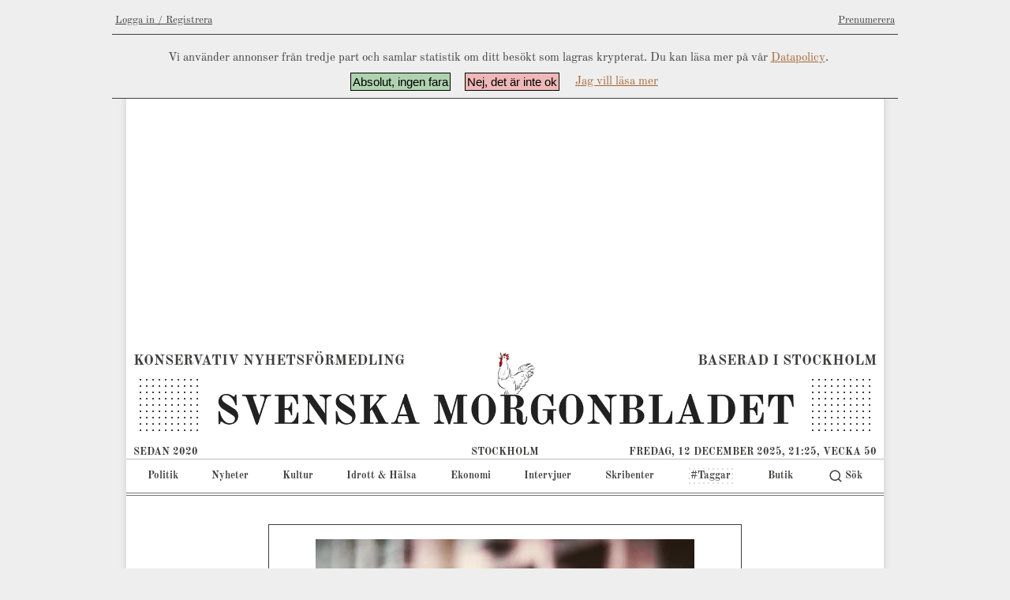

--- FILE ---
content_type: text/html; charset=UTF-8
request_url: https://svenskamorgonbladet.se/2022/10/17/max-winters-tankar-om-demokrati-efter-valet/
body_size: 11690
content:
<html lang="en">
<head>
	<meta charset="UTF-8">
	<meta http-equiv="X-UA-Compatible" content="IE=edge">
	<meta name="viewport" content="width=device-width, initial-scale=1.0">
	<!-- Metatags -->
			<title>Max Winters tankar om demokrati efter valet</title>
		<meta name="title" content="Max Winters tankar om demokrati efter valet">
		<meta name="description" content="”I Sverige säger man att vi har en demokrati men många hävdar snarare att det är en demokratur. När folket [&hellip;]">
		<link rel="canonical" href="https://svenskamorgonbladet.se/2022/10/17/max-winters-tankar-om-demokrati-efter-valet/">
		<meta property="og:type" content="website">
		<meta property="og:url" content="https://svenskamorgonbladet.se/2022/10/17/max-winters-tankar-om-demokrati-efter-valet/">
		<meta property="og:title" content="Max Winters tankar om demokrati efter valet">
		<meta property="og:site_name" content="Svenska Morgonbladet">
		<meta property="og:description" content="”I Sverige säger man att vi har en demokrati men många hävdar snarare att det är en demokratur. När folket [&hellip;]">
		<meta property="og:image" content="https://svenskamorgonbladet.se/wp-content/uploads/2022/03/Max-Winter2.jpg">
		<meta property="twitter:card" content="summary_large_image">
		<meta property="twitter:url" content="https://svenskamorgonbladet.se/2022/10/17/max-winters-tankar-om-demokrati-efter-valet/">
		<meta property="twitter:title" content="Max Winters tankar om demokrati efter valet">
		<meta property="twitter:description" content="”I Sverige säger man att vi har en demokrati men många hävdar snarare att det är en demokratur. När folket [&hellip;]">
		<meta property="twitter:image" content="https://svenskamorgonbladet.se/wp-content/uploads/2022/03/Max-Winter2.jpg">
				<!-- Wordpress Head -->
	<meta name='robots' content='max-image-preview:large' />
	<style>img:is([sizes="auto" i], [sizes^="auto," i]) { contain-intrinsic-size: 3000px 1500px }</style>
	<script type="text/javascript">
/* <![CDATA[ */
window._wpemojiSettings = {"baseUrl":"https:\/\/s.w.org\/images\/core\/emoji\/15.0.3\/72x72\/","ext":".png","svgUrl":"https:\/\/s.w.org\/images\/core\/emoji\/15.0.3\/svg\/","svgExt":".svg","source":{"concatemoji":"https:\/\/svenskamorgonbladet.se\/wp-includes\/js\/wp-emoji-release.min.js?ver=6.7.4"}};
/*! This file is auto-generated */
!function(i,n){var o,s,e;function c(e){try{var t={supportTests:e,timestamp:(new Date).valueOf()};sessionStorage.setItem(o,JSON.stringify(t))}catch(e){}}function p(e,t,n){e.clearRect(0,0,e.canvas.width,e.canvas.height),e.fillText(t,0,0);var t=new Uint32Array(e.getImageData(0,0,e.canvas.width,e.canvas.height).data),r=(e.clearRect(0,0,e.canvas.width,e.canvas.height),e.fillText(n,0,0),new Uint32Array(e.getImageData(0,0,e.canvas.width,e.canvas.height).data));return t.every(function(e,t){return e===r[t]})}function u(e,t,n){switch(t){case"flag":return n(e,"\ud83c\udff3\ufe0f\u200d\u26a7\ufe0f","\ud83c\udff3\ufe0f\u200b\u26a7\ufe0f")?!1:!n(e,"\ud83c\uddfa\ud83c\uddf3","\ud83c\uddfa\u200b\ud83c\uddf3")&&!n(e,"\ud83c\udff4\udb40\udc67\udb40\udc62\udb40\udc65\udb40\udc6e\udb40\udc67\udb40\udc7f","\ud83c\udff4\u200b\udb40\udc67\u200b\udb40\udc62\u200b\udb40\udc65\u200b\udb40\udc6e\u200b\udb40\udc67\u200b\udb40\udc7f");case"emoji":return!n(e,"\ud83d\udc26\u200d\u2b1b","\ud83d\udc26\u200b\u2b1b")}return!1}function f(e,t,n){var r="undefined"!=typeof WorkerGlobalScope&&self instanceof WorkerGlobalScope?new OffscreenCanvas(300,150):i.createElement("canvas"),a=r.getContext("2d",{willReadFrequently:!0}),o=(a.textBaseline="top",a.font="600 32px Arial",{});return e.forEach(function(e){o[e]=t(a,e,n)}),o}function t(e){var t=i.createElement("script");t.src=e,t.defer=!0,i.head.appendChild(t)}"undefined"!=typeof Promise&&(o="wpEmojiSettingsSupports",s=["flag","emoji"],n.supports={everything:!0,everythingExceptFlag:!0},e=new Promise(function(e){i.addEventListener("DOMContentLoaded",e,{once:!0})}),new Promise(function(t){var n=function(){try{var e=JSON.parse(sessionStorage.getItem(o));if("object"==typeof e&&"number"==typeof e.timestamp&&(new Date).valueOf()<e.timestamp+604800&&"object"==typeof e.supportTests)return e.supportTests}catch(e){}return null}();if(!n){if("undefined"!=typeof Worker&&"undefined"!=typeof OffscreenCanvas&&"undefined"!=typeof URL&&URL.createObjectURL&&"undefined"!=typeof Blob)try{var e="postMessage("+f.toString()+"("+[JSON.stringify(s),u.toString(),p.toString()].join(",")+"));",r=new Blob([e],{type:"text/javascript"}),a=new Worker(URL.createObjectURL(r),{name:"wpTestEmojiSupports"});return void(a.onmessage=function(e){c(n=e.data),a.terminate(),t(n)})}catch(e){}c(n=f(s,u,p))}t(n)}).then(function(e){for(var t in e)n.supports[t]=e[t],n.supports.everything=n.supports.everything&&n.supports[t],"flag"!==t&&(n.supports.everythingExceptFlag=n.supports.everythingExceptFlag&&n.supports[t]);n.supports.everythingExceptFlag=n.supports.everythingExceptFlag&&!n.supports.flag,n.DOMReady=!1,n.readyCallback=function(){n.DOMReady=!0}}).then(function(){return e}).then(function(){var e;n.supports.everything||(n.readyCallback(),(e=n.source||{}).concatemoji?t(e.concatemoji):e.wpemoji&&e.twemoji&&(t(e.twemoji),t(e.wpemoji)))}))}((window,document),window._wpemojiSettings);
/* ]]> */
</script>
<style id='wp-emoji-styles-inline-css' type='text/css'>

	img.wp-smiley, img.emoji {
		display: inline !important;
		border: none !important;
		box-shadow: none !important;
		height: 1em !important;
		width: 1em !important;
		margin: 0 0.07em !important;
		vertical-align: -0.1em !important;
		background: none !important;
		padding: 0 !important;
	}
</style>
<link rel='stylesheet' id='wp-block-library-css' href='https://svenskamorgonbladet.se/wp-includes/css/dist/block-library/style.min.css?ver=6.7.4' type='text/css' media='all' />
<style id='classic-theme-styles-inline-css' type='text/css'>
/*! This file is auto-generated */
.wp-block-button__link{color:#fff;background-color:#32373c;border-radius:9999px;box-shadow:none;text-decoration:none;padding:calc(.667em + 2px) calc(1.333em + 2px);font-size:1.125em}.wp-block-file__button{background:#32373c;color:#fff;text-decoration:none}
</style>
<style id='global-styles-inline-css' type='text/css'>
:root{--wp--preset--aspect-ratio--square: 1;--wp--preset--aspect-ratio--4-3: 4/3;--wp--preset--aspect-ratio--3-4: 3/4;--wp--preset--aspect-ratio--3-2: 3/2;--wp--preset--aspect-ratio--2-3: 2/3;--wp--preset--aspect-ratio--16-9: 16/9;--wp--preset--aspect-ratio--9-16: 9/16;--wp--preset--color--black: #000000;--wp--preset--color--cyan-bluish-gray: #abb8c3;--wp--preset--color--white: #ffffff;--wp--preset--color--pale-pink: #f78da7;--wp--preset--color--vivid-red: #cf2e2e;--wp--preset--color--luminous-vivid-orange: #ff6900;--wp--preset--color--luminous-vivid-amber: #fcb900;--wp--preset--color--light-green-cyan: #7bdcb5;--wp--preset--color--vivid-green-cyan: #00d084;--wp--preset--color--pale-cyan-blue: #8ed1fc;--wp--preset--color--vivid-cyan-blue: #0693e3;--wp--preset--color--vivid-purple: #9b51e0;--wp--preset--gradient--vivid-cyan-blue-to-vivid-purple: linear-gradient(135deg,rgba(6,147,227,1) 0%,rgb(155,81,224) 100%);--wp--preset--gradient--light-green-cyan-to-vivid-green-cyan: linear-gradient(135deg,rgb(122,220,180) 0%,rgb(0,208,130) 100%);--wp--preset--gradient--luminous-vivid-amber-to-luminous-vivid-orange: linear-gradient(135deg,rgba(252,185,0,1) 0%,rgba(255,105,0,1) 100%);--wp--preset--gradient--luminous-vivid-orange-to-vivid-red: linear-gradient(135deg,rgba(255,105,0,1) 0%,rgb(207,46,46) 100%);--wp--preset--gradient--very-light-gray-to-cyan-bluish-gray: linear-gradient(135deg,rgb(238,238,238) 0%,rgb(169,184,195) 100%);--wp--preset--gradient--cool-to-warm-spectrum: linear-gradient(135deg,rgb(74,234,220) 0%,rgb(151,120,209) 20%,rgb(207,42,186) 40%,rgb(238,44,130) 60%,rgb(251,105,98) 80%,rgb(254,248,76) 100%);--wp--preset--gradient--blush-light-purple: linear-gradient(135deg,rgb(255,206,236) 0%,rgb(152,150,240) 100%);--wp--preset--gradient--blush-bordeaux: linear-gradient(135deg,rgb(254,205,165) 0%,rgb(254,45,45) 50%,rgb(107,0,62) 100%);--wp--preset--gradient--luminous-dusk: linear-gradient(135deg,rgb(255,203,112) 0%,rgb(199,81,192) 50%,rgb(65,88,208) 100%);--wp--preset--gradient--pale-ocean: linear-gradient(135deg,rgb(255,245,203) 0%,rgb(182,227,212) 50%,rgb(51,167,181) 100%);--wp--preset--gradient--electric-grass: linear-gradient(135deg,rgb(202,248,128) 0%,rgb(113,206,126) 100%);--wp--preset--gradient--midnight: linear-gradient(135deg,rgb(2,3,129) 0%,rgb(40,116,252) 100%);--wp--preset--font-size--small: 13px;--wp--preset--font-size--medium: 20px;--wp--preset--font-size--large: 36px;--wp--preset--font-size--x-large: 42px;--wp--preset--font-family--inter: "Inter", sans-serif;--wp--preset--font-family--cardo: Cardo;--wp--preset--spacing--20: 0.44rem;--wp--preset--spacing--30: 0.67rem;--wp--preset--spacing--40: 1rem;--wp--preset--spacing--50: 1.5rem;--wp--preset--spacing--60: 2.25rem;--wp--preset--spacing--70: 3.38rem;--wp--preset--spacing--80: 5.06rem;--wp--preset--shadow--natural: 6px 6px 9px rgba(0, 0, 0, 0.2);--wp--preset--shadow--deep: 12px 12px 50px rgba(0, 0, 0, 0.4);--wp--preset--shadow--sharp: 6px 6px 0px rgba(0, 0, 0, 0.2);--wp--preset--shadow--outlined: 6px 6px 0px -3px rgba(255, 255, 255, 1), 6px 6px rgba(0, 0, 0, 1);--wp--preset--shadow--crisp: 6px 6px 0px rgba(0, 0, 0, 1);}:where(.is-layout-flex){gap: 0.5em;}:where(.is-layout-grid){gap: 0.5em;}body .is-layout-flex{display: flex;}.is-layout-flex{flex-wrap: wrap;align-items: center;}.is-layout-flex > :is(*, div){margin: 0;}body .is-layout-grid{display: grid;}.is-layout-grid > :is(*, div){margin: 0;}:where(.wp-block-columns.is-layout-flex){gap: 2em;}:where(.wp-block-columns.is-layout-grid){gap: 2em;}:where(.wp-block-post-template.is-layout-flex){gap: 1.25em;}:where(.wp-block-post-template.is-layout-grid){gap: 1.25em;}.has-black-color{color: var(--wp--preset--color--black) !important;}.has-cyan-bluish-gray-color{color: var(--wp--preset--color--cyan-bluish-gray) !important;}.has-white-color{color: var(--wp--preset--color--white) !important;}.has-pale-pink-color{color: var(--wp--preset--color--pale-pink) !important;}.has-vivid-red-color{color: var(--wp--preset--color--vivid-red) !important;}.has-luminous-vivid-orange-color{color: var(--wp--preset--color--luminous-vivid-orange) !important;}.has-luminous-vivid-amber-color{color: var(--wp--preset--color--luminous-vivid-amber) !important;}.has-light-green-cyan-color{color: var(--wp--preset--color--light-green-cyan) !important;}.has-vivid-green-cyan-color{color: var(--wp--preset--color--vivid-green-cyan) !important;}.has-pale-cyan-blue-color{color: var(--wp--preset--color--pale-cyan-blue) !important;}.has-vivid-cyan-blue-color{color: var(--wp--preset--color--vivid-cyan-blue) !important;}.has-vivid-purple-color{color: var(--wp--preset--color--vivid-purple) !important;}.has-black-background-color{background-color: var(--wp--preset--color--black) !important;}.has-cyan-bluish-gray-background-color{background-color: var(--wp--preset--color--cyan-bluish-gray) !important;}.has-white-background-color{background-color: var(--wp--preset--color--white) !important;}.has-pale-pink-background-color{background-color: var(--wp--preset--color--pale-pink) !important;}.has-vivid-red-background-color{background-color: var(--wp--preset--color--vivid-red) !important;}.has-luminous-vivid-orange-background-color{background-color: var(--wp--preset--color--luminous-vivid-orange) !important;}.has-luminous-vivid-amber-background-color{background-color: var(--wp--preset--color--luminous-vivid-amber) !important;}.has-light-green-cyan-background-color{background-color: var(--wp--preset--color--light-green-cyan) !important;}.has-vivid-green-cyan-background-color{background-color: var(--wp--preset--color--vivid-green-cyan) !important;}.has-pale-cyan-blue-background-color{background-color: var(--wp--preset--color--pale-cyan-blue) !important;}.has-vivid-cyan-blue-background-color{background-color: var(--wp--preset--color--vivid-cyan-blue) !important;}.has-vivid-purple-background-color{background-color: var(--wp--preset--color--vivid-purple) !important;}.has-black-border-color{border-color: var(--wp--preset--color--black) !important;}.has-cyan-bluish-gray-border-color{border-color: var(--wp--preset--color--cyan-bluish-gray) !important;}.has-white-border-color{border-color: var(--wp--preset--color--white) !important;}.has-pale-pink-border-color{border-color: var(--wp--preset--color--pale-pink) !important;}.has-vivid-red-border-color{border-color: var(--wp--preset--color--vivid-red) !important;}.has-luminous-vivid-orange-border-color{border-color: var(--wp--preset--color--luminous-vivid-orange) !important;}.has-luminous-vivid-amber-border-color{border-color: var(--wp--preset--color--luminous-vivid-amber) !important;}.has-light-green-cyan-border-color{border-color: var(--wp--preset--color--light-green-cyan) !important;}.has-vivid-green-cyan-border-color{border-color: var(--wp--preset--color--vivid-green-cyan) !important;}.has-pale-cyan-blue-border-color{border-color: var(--wp--preset--color--pale-cyan-blue) !important;}.has-vivid-cyan-blue-border-color{border-color: var(--wp--preset--color--vivid-cyan-blue) !important;}.has-vivid-purple-border-color{border-color: var(--wp--preset--color--vivid-purple) !important;}.has-vivid-cyan-blue-to-vivid-purple-gradient-background{background: var(--wp--preset--gradient--vivid-cyan-blue-to-vivid-purple) !important;}.has-light-green-cyan-to-vivid-green-cyan-gradient-background{background: var(--wp--preset--gradient--light-green-cyan-to-vivid-green-cyan) !important;}.has-luminous-vivid-amber-to-luminous-vivid-orange-gradient-background{background: var(--wp--preset--gradient--luminous-vivid-amber-to-luminous-vivid-orange) !important;}.has-luminous-vivid-orange-to-vivid-red-gradient-background{background: var(--wp--preset--gradient--luminous-vivid-orange-to-vivid-red) !important;}.has-very-light-gray-to-cyan-bluish-gray-gradient-background{background: var(--wp--preset--gradient--very-light-gray-to-cyan-bluish-gray) !important;}.has-cool-to-warm-spectrum-gradient-background{background: var(--wp--preset--gradient--cool-to-warm-spectrum) !important;}.has-blush-light-purple-gradient-background{background: var(--wp--preset--gradient--blush-light-purple) !important;}.has-blush-bordeaux-gradient-background{background: var(--wp--preset--gradient--blush-bordeaux) !important;}.has-luminous-dusk-gradient-background{background: var(--wp--preset--gradient--luminous-dusk) !important;}.has-pale-ocean-gradient-background{background: var(--wp--preset--gradient--pale-ocean) !important;}.has-electric-grass-gradient-background{background: var(--wp--preset--gradient--electric-grass) !important;}.has-midnight-gradient-background{background: var(--wp--preset--gradient--midnight) !important;}.has-small-font-size{font-size: var(--wp--preset--font-size--small) !important;}.has-medium-font-size{font-size: var(--wp--preset--font-size--medium) !important;}.has-large-font-size{font-size: var(--wp--preset--font-size--large) !important;}.has-x-large-font-size{font-size: var(--wp--preset--font-size--x-large) !important;}
:where(.wp-block-post-template.is-layout-flex){gap: 1.25em;}:where(.wp-block-post-template.is-layout-grid){gap: 1.25em;}
:where(.wp-block-columns.is-layout-flex){gap: 2em;}:where(.wp-block-columns.is-layout-grid){gap: 2em;}
:root :where(.wp-block-pullquote){font-size: 1.5em;line-height: 1.6;}
</style>
<link rel='stylesheet' id='woocommerce-layout-css' href='https://svenskamorgonbladet.se/wp-content/plugins/woocommerce/assets/css/woocommerce-layout.css?ver=9.6.1' type='text/css' media='all' />
<link rel='stylesheet' id='woocommerce-smallscreen-css' href='https://svenskamorgonbladet.se/wp-content/plugins/woocommerce/assets/css/woocommerce-smallscreen.css?ver=9.6.1' type='text/css' media='only screen and (max-width: 768px)' />
<link rel='stylesheet' id='woocommerce-general-css' href='https://svenskamorgonbladet.se/wp-content/plugins/woocommerce/assets/css/woocommerce.css?ver=9.6.1' type='text/css' media='all' />
<style id='woocommerce-inline-inline-css' type='text/css'>
.woocommerce form .form-row .required { visibility: visible; }
</style>
<link rel='stylesheet' id='brands-styles-css' href='https://svenskamorgonbladet.se/wp-content/plugins/woocommerce/assets/css/brands.css?ver=9.6.1' type='text/css' media='all' />
<script type="text/javascript" src="https://svenskamorgonbladet.se/wp-includes/js/jquery/jquery.min.js?ver=3.7.1" id="jquery-core-js"></script>
<script type="text/javascript" src="https://svenskamorgonbladet.se/wp-includes/js/jquery/jquery-migrate.min.js?ver=3.4.1" id="jquery-migrate-js"></script>
<script type="text/javascript" src="https://svenskamorgonbladet.se/wp-content/plugins/woocommerce/assets/js/jquery-blockui/jquery.blockUI.min.js?ver=2.7.0-wc.9.6.1" id="jquery-blockui-js" defer="defer" data-wp-strategy="defer"></script>
<script type="text/javascript" src="https://svenskamorgonbladet.se/wp-content/plugins/woocommerce/assets/js/js-cookie/js.cookie.min.js?ver=2.1.4-wc.9.6.1" id="js-cookie-js" defer="defer" data-wp-strategy="defer"></script>
<script type="text/javascript" id="woocommerce-js-extra">
/* <![CDATA[ */
var woocommerce_params = {"ajax_url":"\/wp-admin\/admin-ajax.php","wc_ajax_url":"\/?wc-ajax=%%endpoint%%"};
/* ]]> */
</script>
<script type="text/javascript" src="https://svenskamorgonbladet.se/wp-content/plugins/woocommerce/assets/js/frontend/woocommerce.min.js?ver=9.6.1" id="woocommerce-js" defer="defer" data-wp-strategy="defer"></script>
<link rel="https://api.w.org/" href="https://svenskamorgonbladet.se/wp-json/" /><link rel="alternate" title="JSON" type="application/json" href="https://svenskamorgonbladet.se/wp-json/wp/v2/posts/12439" /><link rel="EditURI" type="application/rsd+xml" title="RSD" href="https://svenskamorgonbladet.se/xmlrpc.php?rsd" />
<meta name="generator" content="WordPress 6.7.4" />
<meta name="generator" content="WooCommerce 9.6.1" />
<link rel="canonical" href="https://svenskamorgonbladet.se/2022/10/17/max-winters-tankar-om-demokrati-efter-valet/" />
<link rel='shortlink' href='https://svenskamorgonbladet.se/?p=12439' />
<link rel="alternate" title="oEmbed (JSON)" type="application/json+oembed" href="https://svenskamorgonbladet.se/wp-json/oembed/1.0/embed?url=https%3A%2F%2Fsvenskamorgonbladet.se%2F2022%2F10%2F17%2Fmax-winters-tankar-om-demokrati-efter-valet%2F" />
<link rel="alternate" title="oEmbed (XML)" type="text/xml+oembed" href="https://svenskamorgonbladet.se/wp-json/oembed/1.0/embed?url=https%3A%2F%2Fsvenskamorgonbladet.se%2F2022%2F10%2F17%2Fmax-winters-tankar-om-demokrati-efter-valet%2F&#038;format=xml" />
		<style>
			@font-face {
				font-family: "Old Standard";
				src: url("https://svenskamorgonbladet.se/wp-content/themes/svmgb_2022/font/OldStandardTT-Regular.ttf");
			}

			@font-face {
				font-family: "Old Standard";
				font-weight: bold;
				src: url("https://svenskamorgonbladet.se/wp-content/themes/svmgb_2022/font/OldStandardTT-Bold.ttf");
			}

			@font-face {
				font-family: "Old Standard";
				font-style: italic;
				src: url("https://svenskamorgonbladet.se/wp-content/themes/svmgb_2022/font/OldStandardTT-Italic.ttf");
			}
			
			@font-face {
				font-family: "Old Standard";
				font-style: oblique;
				src: url("https://svenskamorgonbladet.se/wp-content/themes/svmgb_2022/font/OldStandardTT-Italic.ttf");
			}
		</style>
		<style>
	:root {
		--bg-color: #ffffff !important;
		--html-bg: #eeeeee !important;
		--text-color: #3f3e3d !important;

		--accent-color: #eca36b !important;

		--link-default-color: #a36637 !important;
		--link-visited-color: #eca36b !important;
		--link-hover-color: #75706d !important;
	}
</style>
				<script>
			var popup_appears_after_seconds_browsing = 300;
			var popup_may_appear_again_after_period = 2160000;
		</script>
		<script>
	var gdpr_nag_text_variable = `Vi använder annonser från tredje part och samlar statistik om ditt besökt som lagras krypterat. Du kan läsa mer på vår <a href="/datapolicy/">Datapolicy</a>.`;
</script>
	<noscript><style>.woocommerce-product-gallery{ opacity: 1 !important; }</style></noscript>
	<style class='wp-fonts-local' type='text/css'>
@font-face{font-family:Inter;font-style:normal;font-weight:300 900;font-display:fallback;src:url('https://svenskamorgonbladet.se/wp-content/plugins/woocommerce/assets/fonts/Inter-VariableFont_slnt,wght.woff2') format('woff2');font-stretch:normal;}
@font-face{font-family:Cardo;font-style:normal;font-weight:400;font-display:fallback;src:url('https://svenskamorgonbladet.se/wp-content/plugins/woocommerce/assets/fonts/cardo_normal_400.woff2') format('woff2');}
</style>
<link rel="icon" href="https://svenskamorgonbladet.se/wp-content/uploads/2022/06/cropped-favicon-32x32.png" sizes="32x32" />
<link rel="icon" href="https://svenskamorgonbladet.se/wp-content/uploads/2022/06/cropped-favicon-192x192.png" sizes="192x192" />
<link rel="apple-touch-icon" href="https://svenskamorgonbladet.se/wp-content/uploads/2022/06/cropped-favicon-180x180.png" />
<meta name="msapplication-TileImage" content="https://svenskamorgonbladet.se/wp-content/uploads/2022/06/cropped-favicon-270x270.png" />
	<!-- Theme CSS -->
	<link rel='stylesheet' href='https://svenskamorgonbladet.se/wp-content/svmgb-cache/css/main.css?v=7257957ae77e9852fc91fb638164f741'>	<!-- Theme JS -->
	<script type='text/javascript' src='https://svenskamorgonbladet.se/wp-content/svmgb-cache/js/main.js?v=7257957ae77e9852fc91fb638164f741'></script>	<!-- Krumilur BG -->
	<style>
		.krumilur::after {
			background: url('https://svenskamorgonbladet.se/wp-content/themes/svmgb_2022/media/svg/krumilur-plain.svg');
			background-size: contain;
			background-position: center;
			background-repeat: no-repeat;
			content: '';
			display: block;
			width: 100%;
			height: 100%;
		}
	</style>
	<!--<script async src="https://pagead2.googlesyndication.com/pagead/js/adsbygoogle.js?client=ca-pub-6510222500451915" crossorigin="anonymous"></script>-->			<!-- Global site tag (gtag.js) - Google Analytics -->
		<script async src="https://www.googletagmanager.com/gtag/js?id=G-WZ6MFPDGZ9"></script>
		<script>
		window.dataLayer = window.dataLayer || [];
		function gtag(){dataLayer.push(arguments);}
		gtag('js', new Date());

		gtag('config', 'G-WZ6MFPDGZ9');
		</script>
	</head>
		<body class="post-template-default single single-post postid-12439 single-format-standard theme-svmgb_2022 woocommerce-no-js">
				<div class="sub-nav">
			<ul>
				<li><a href="https://svenskamorgonbladet.se/mitt-konto/">Logga in / Registrera</a></li>
				<li><a href="/plusprenumeration/">Prenumerera</a></li>
			</ul>
			</div>
			<header class="normal-header">
		<ul class="text-decoration">
			<li>KONSERVATIV NYHETSFÖRMEDLING</li>
			<!-- <li class="decoration">
				<div class="krumilur"></div>
				<div class="krumilur"></div>
			</li> -->
			<li>BASERAD I STOCKHOLM</li>
		</ul>
				<section class="logo">
			<a href="/">
				<h1>SVENSKA MORGONBLADET</h1>
				<img src="https://svenskamorgonbladet.se/wp-content/themes/svmgb_2022/media/img/svmgb-logo-header.png">
			</a>
		</section>
				<ul class="text-decoration smaller">
			<li>SEDAN 2020</li>
			<li>STOCKHOLM</li>
			<li>FREDAG, 12 DECEMBER 2025, 21:25, VECKA 50</li>
		</ul>
		<nav class="main-nav">
			<ul>
				<li id="menu-item-9493" class="menu-item menu-item-type-taxonomy menu-item-object-category menu-item-9493 menu-category-28"><a href="https://svenskamorgonbladet.se/category/politik/">Politik</a></li>
<li id="menu-item-9494" class="menu-item menu-item-type-taxonomy menu-item-object-category menu-item-9494 menu-category-111"><a href="https://svenskamorgonbladet.se/category/nyheter/">Nyheter</a></li>
<li id="menu-item-9495" class="menu-item menu-item-type-taxonomy menu-item-object-category menu-item-9495 menu-category-112"><a href="https://svenskamorgonbladet.se/category/kultur/">Kultur</a></li>
<li id="menu-item-9496" class="menu-item menu-item-type-taxonomy menu-item-object-category menu-item-9496 menu-category-113"><a href="https://svenskamorgonbladet.se/category/idrott-halsa/">Idrott &amp; Hälsa</a></li>
<li id="menu-item-9497" class="menu-item menu-item-type-taxonomy menu-item-object-category menu-item-9497 menu-category-29"><a href="https://svenskamorgonbladet.se/category/ekonomi/">Ekonomi</a></li>
<li id="menu-item-9498" class="menu-item menu-item-type-taxonomy menu-item-object-category menu-item-9498 menu-category-115"><a href="https://svenskamorgonbladet.se/category/intervjuer/">Intervjuer</a></li>
<li id="menu-item-9499" class="menu-item menu-item-type-post_type menu-item-object-page menu-item-9499"><a href="https://svenskamorgonbladet.se/skribenter/">Skribenter</a></li>
<li id="menu-item-9500" class="speciell menu-item menu-item-type-post_type menu-item-object-page menu-item-9500"><a href="https://svenskamorgonbladet.se/taggar/">#Taggar</a></li>
<li id="menu-item-13336" class="menu-item menu-item-type-custom menu-item-object-custom menu-item-13336"><a href="https://butik.svenskamorgonbladet.se">Butik</a></li>
									<li class="search-nav"><a href="/?s"><svg xmlns="http://www.w3.org/2000/svg" viewBox="0 0 24 24" width="24" height="24"><path fill="none" d="M0 0h24v24H0z"/><path fill="currentColor" d="M18.031 16.617l4.283 4.282-1.415 1.415-4.282-4.283A8.96 8.96 0 0 1 11 20c-4.968 0-9-4.032-9-9s4.032-9 9-9 9 4.032 9 9a8.96 8.96 0 0 1-1.969 5.617zm-2.006-.742A6.977 6.977 0 0 0 18 11c0-3.868-3.133-7-7-7-3.868 0-7 3.132-7 7 0 3.867 3.132 7 7 7a6.977 6.977 0 0 0 4.875-1.975l.15-.15z"/></svg><span>Sök</span></a></li>
					 			</ul>
		</nav>
		<div class="mobile-nav mobile-subscribe">
			<a href="/plusprenumeration/">Prenumerera</a>
		</div>
		<div class="mobile-nav mobile-open">
			<svg xmlns="http://www.w3.org/2000/svg" viewBox="0 0 24 24" width="24" height="24"><path fill="none" d="M0 0h24v24H0z"/><path fill="currentColor" d="M3 4h18v2H3V4zm0 7h18v2H3v-2zm0 7h18v2H3v-2z"/></svg>
		</div>
		</header>
		<header class="mobile">
		<ul class="text-decoration">
			<li>KONSERVATIV NYHETSFÖRMEDLING</li>
			<!-- <li class="decoration">
				<div class="krumilur"></div>
				<div class="krumilur"></div>
			</li> -->
			<li>BASERAD I STOCKHOLM</li>
		</ul>
					<form method="GET" action="/">
				<button type="submit"><svg xmlns="http://www.w3.org/2000/svg" viewBox="0 0 24 24" width="24" height="24"><path fill="none" d="M0 0h24v24H0z"/><path fill="currentColor" d="M18.031 16.617l4.283 4.282-1.415 1.415-4.282-4.283A8.96 8.96 0 0 1 11 20c-4.968 0-9-4.032-9-9s4.032-9 9-9 9 4.032 9 9a8.96 8.96 0 0 1-1.969 5.617zm-2.006-.742A6.977 6.977 0 0 0 18 11c0-3.868-3.133-7-7-7-3.868 0-7 3.132-7 7 0 3.867 3.132 7 7 7a6.977 6.977 0 0 0 4.875-1.975l.15-.15z"/></svg><span>Sök</span></button>
				<input type="text" name="s">
			</form>
					<section class="logo">
			<a href="/">
				<h1>SVENSKA MORGONBLADET</h1>
				<img src="https://svenskamorgonbladet.se/wp-content/themes/svmgb_2022/media/img/svmgb-logo-header.png">
			</a>
		</section>
				<ul class="text-decoration smaller">
			<li>SEDAN 2020</li>
			<li>STOCKHOLM</li>
			<li>FREDAG, 12 DECEMBER 2025, 21:25, VECKA 50</li>
		</ul>
		<nav class="main-nav">
			<ul>
				<li class="menu-item menu-item-type-taxonomy menu-item-object-category menu-item-9493 menu-category-28"><a href="https://svenskamorgonbladet.se/category/politik/">Politik</a></li>
<li class="menu-item menu-item-type-taxonomy menu-item-object-category menu-item-9494 menu-category-111"><a href="https://svenskamorgonbladet.se/category/nyheter/">Nyheter</a></li>
<li class="menu-item menu-item-type-taxonomy menu-item-object-category menu-item-9495 menu-category-112"><a href="https://svenskamorgonbladet.se/category/kultur/">Kultur</a></li>
<li class="menu-item menu-item-type-taxonomy menu-item-object-category menu-item-9496 menu-category-113"><a href="https://svenskamorgonbladet.se/category/idrott-halsa/">Idrott &amp; Hälsa</a></li>
<li class="menu-item menu-item-type-taxonomy menu-item-object-category menu-item-9497 menu-category-29"><a href="https://svenskamorgonbladet.se/category/ekonomi/">Ekonomi</a></li>
<li class="menu-item menu-item-type-taxonomy menu-item-object-category menu-item-9498 menu-category-115"><a href="https://svenskamorgonbladet.se/category/intervjuer/">Intervjuer</a></li>
<li class="menu-item menu-item-type-post_type menu-item-object-page menu-item-9499"><a href="https://svenskamorgonbladet.se/skribenter/">Skribenter</a></li>
<li class="speciell menu-item menu-item-type-post_type menu-item-object-page menu-item-9500"><a href="https://svenskamorgonbladet.se/taggar/">#Taggar</a></li>
<li class="menu-item menu-item-type-custom menu-item-object-custom menu-item-13336"><a href="https://butik.svenskamorgonbladet.se">Butik</a></li>
				 			</ul>
		</nav>
		<div class="mobile-nav mobile-subscribe">
			<a href="/plusprenumeration/">Prenumerera</a>
		</div>
		<div class="mobile-nav mobile-open">
			<svg xmlns="http://www.w3.org/2000/svg" viewBox="0 0 24 24" width="24" height="24"><path fill="none" d="M0 0h24v24H0z"/><path fill="currentColor" d="M3 4h18v2H3V4zm0 7h18v2H3v-2zm0 7h18v2H3v-2z"/></svg>
		</div>
					<div class="sub-nav">
			<ul>
				<li><a href="https://svenskamorgonbladet.se/mitt-konto/">Logga in / Registrera</a></li>
				<li><a href="/plusprenumeration/">Prenumerera</a></li>
			</ul>
			</div>
				<footer class="colophon">
		<nav class="meta-nav">
			<ul>
				<li id="menu-item-9527" class="menu-item menu-item-type-post_type menu-item-object-page menu-item-9527"><a href="https://svenskamorgonbladet.se/kontakt/">Kontakt</a></li>
<li id="menu-item-9525" class="menu-item menu-item-type-post_type menu-item-object-page menu-item-9525"><a href="https://svenskamorgonbladet.se/om-oss/">Om oss</a></li>
<li id="menu-item-9526" class="menu-item menu-item-type-post_type menu-item-object-page menu-item-9526"><a href="https://svenskamorgonbladet.se/stotta-oss/">Stötta oss</a></li>
				<li class="spacer"></li>
				<li class="follow">Följ oss på:
										<span title="Följ oss på Twitter" class="icon"><a href="https://twitter.com/SMorgonbladet"><svg xmlns="http://www.w3.org/2000/svg" viewBox="0 0 24 24" width="24" height="24"><path fill="none" d="M0 0h24v24H0z"/><path d="M22.162 5.656a8.384 8.384 0 0 1-2.402.658A4.196 4.196 0 0 0 21.6 4c-.82.488-1.719.83-2.656 1.015a4.182 4.182 0 0 0-7.126 3.814 11.874 11.874 0 0 1-8.62-4.37 4.168 4.168 0 0 0-.566 2.103c0 1.45.738 2.731 1.86 3.481a4.168 4.168 0 0 1-1.894-.523v.052a4.185 4.185 0 0 0 3.355 4.101 4.21 4.21 0 0 1-1.89.072A4.185 4.185 0 0 0 7.97 16.65a8.394 8.394 0 0 1-6.191 1.732 11.83 11.83 0 0 0 6.41 1.88c7.693 0 11.9-6.373 11.9-11.9 0-.18-.005-.362-.013-.54a8.496 8.496 0 0 0 2.087-2.165z" fill="currentColor"/></svg>
</a></span>
												<span title="Följ oss på Facebook" class="icon"><a href="https://www.facebook.com/SvenskaMorgonbladet/"><svg xmlns="http://www.w3.org/2000/svg" viewBox="0 0 24 24" width="24" height="24"><path fill="none" d="M0 0h24v24H0z"/><path d="M15.402 21v-6.966h2.333l.349-2.708h-2.682V9.598c0-.784.218-1.319 1.342-1.319h1.434V5.857a19.19 19.19 0 0 0-2.09-.107c-2.067 0-3.482 1.262-3.482 3.58v1.996h-2.338v2.708h2.338V21H4a1 1 0 0 1-1-1V4a1 1 0 0 1 1-1h16a1 1 0 0 1 1 1v16a1 1 0 0 1-1 1h-4.598z" fill="currentColor"/></svg>
</a></span>
												<span title="Följ oss på Telegram" class="icon"><a href="https://t.me/SvenskaMorgonblad"><svg xmlns="http://www.w3.org/2000/svg" viewBox="0 0 24 24" width="24" height="24"><path fill="none" d="M0 0h24v24H0z"/><path d="M12 22C6.477 22 2 17.523 2 12S6.477 2 12 2s10 4.477 10 10-4.477 10-10 10zm-3.11-8.83l.013-.007.87 2.87c.112.311.266.367.453.341.188-.025.287-.126.41-.244l1.188-1.148 2.55 1.888c.466.257.801.124.917-.432l1.657-7.822c.183-.728-.137-1.02-.702-.788l-9.733 3.76c-.664.266-.66.638-.12.803l2.497.78z" fill="currentColor"/></svg>
</a></span>
												<span title="Följ oss på Youtube" class="icon"><a href="https://www.youtube.com/channel/UC9prwW2KpjLWgmIR9Qh_OAw"><svg xmlns="http://www.w3.org/2000/svg" viewBox="0 0 24 24" width="24" height="24"><path fill="none" d="M0 0h24v24H0z"/><path d="M21.543 6.498C22 8.28 22 12 22 12s0 3.72-.457 5.502c-.254.985-.997 1.76-1.938 2.022C17.896 20 12 20 12 20s-5.893 0-7.605-.476c-.945-.266-1.687-1.04-1.938-2.022C2 15.72 2 12 2 12s0-3.72.457-5.502c.254-.985.997-1.76 1.938-2.022C6.107 4 12 4 12 4s5.896 0 7.605.476c.945.266 1.687 1.04 1.938 2.022zM10 15.5l6-3.5-6-3.5v7z" fill="currentColor"/></svg>
</a></span>
										<span title="Följ oss med RSS" class="icon"><a href="/feed/"><svg width="24" height="24" xmlns="http://www.w3.org/2000/svg"><path style="fill:currentColor;stroke-width:.990272;fill-opacity:1" d="M3 3v18h18V3H3zm2.207 2.207c7.504 0 13.586 6.082 13.586 13.586h-2.264c0-6.253-5.069-11.322-11.322-11.322V5.207zm0 5.283a8.302 8.302 0 0 1 8.303 8.303h-2.264a6.039 6.039 0 0 0-6.039-6.04V10.49zm0 5.283a3.02 3.02 0 0 1 3.02 3.02h-3.02v-3.02z"/><path fill="none" d="M0 0h24v24H0z"/></svg>
</a></span>
				</li>
			</ul>
		</nav>
		<div class="separator">
			<nav class="legal-nav">
				<ul>
										<li><a href="/kontakt"><strong>Ansvarig utgivare:</strong> </a></li>
					<li class="spacer"></li>
					<li><a href="/datapolicy">Datapolicy</a></li>
					<li>Fredag, 12 December 2025, 21:25, Vecka 50</li>
				</ul>
			</nav>
		</div>
	</footer>
		</header>
			<main>
		<article>
		<header><figure  class='complex-image specialborder'>
			<img width="480" height="480" src="https://svenskamorgonbladet.se/wp-content/uploads/2022/03/Max-Winter2.jpg" class="attachment-medium_large size-medium_large" alt="" original-src="https://svenskamorgonbladet.se/wp-content/uploads/2022/03/Max-Winter2.jpg" decoding="async" fetchpriority="high" srcset="https://svenskamorgonbladet.se/wp-content/uploads/2022/03/Max-Winter2.jpg 480w, https://svenskamorgonbladet.se/wp-content/uploads/2022/03/Max-Winter2-300x300.jpg 300w, https://svenskamorgonbladet.se/wp-content/uploads/2022/03/Max-Winter2-150x150.jpg 150w" sizes="(max-width: 480px) 100vw, 480px" />
			
				<div class='captions'>
					<figcaption>© Max Winter</figcaption>
					<figcaption class='legal'></figcaption>
				</div>
			</figure><h1>Max Winters tankar om demokrati efter valet</h1></header><p>”I Sverige säger man att vi har en demokrati men många hävdar snarare att det är en demokratur. När folket inte har något intresse för att engagera sig eller skapa förändring, så går vi finanselitens ärenden åt dem. Vi ger bort vår makt till så kallade ”experter” som inte är i linje med folkets bästa, utan som snarare bara upprepar den programmering de fått från utbildningar och bryr sig mer om sina karriärer och ställning i samhället än om folket.” förklarar&nbsp;han inledningsvis under vårt samtal.</p>
<p>– Demokratin vänds snarare mot folket när eliten manipulerar massan med felaktig information som de lätt får ut genom mainstream media och skapar en konsensus och ett felaktigt narrativ som gynnar finanseliten. Men folk röstar på detta för att de vill få mer trygghet i utbyte mot frihet.</p>
<p>Det saknades en genuin valrörelse i Sverige i år känner Max. Han är själv 32 år gammal och minns trots allt valrörelser ifrån 200-talets början.</p>
<p>– De valen jag minns tillbaka på var intressanta och väckte mer engagemang. Han konstaterar att det legat en ”våt filt” över valet i år.</p>
<p>Max poängterar även att den stora massan är med på dessa charader, och ”många känner inte att det spelar någon roll om det blir ett maktskifte”. Få engagerar sig i demokratin på riktigt utan vill bara ha ”sitt på det torra” och har en väldigt bekväm och passiv inställning.</p>
<p>Han anser att en debatt måste till kring vad demokrati egentligen är för någonting. Då människor idag har väldigt lite koll på dess ursprung och egentliga syfte som härstammar från antika Grekland. ”Vi köper istället en sminkad version som göder våra egon då vi känner att vi får vara med och bestämma, men egentligen spelar det ingen roll vart vi lägger vår röst i ett riggat system, där du oavsett sida i slutändan får mer eller mindre samma resultat. Ett exempel på det är att de blåa högerblocket vann valet, men att den globala agendan ändå kommer att fortsätta med högre inflation, mat- och bränslepriser, samt ett begynnande kontrollsamhälle när det kraschat helt.”</p>
<p><script async="" src="https://pagead2.googlesyndication.com/pagead/js/adsbygoogle.js?client=ca-pub-6510222500451915" crossorigin="anonymous"></script><br>
<ins class="adsbygoogle" style="display:block; text-align:center;" data-ad-layout="in-article" data-ad-format="fluid" data-ad-client="ca-pub-6510222500451915" data-ad-slot="8899674796"></ins><br>
<script><br />
     (adsbygoogle = window.adsbygoogle || []).push({});<br />
</script></p><p>”Vissa människor som ändå förstår detta har dessvärre även ett ”savior complex” där det nu tror att SD kommer göra den skillnad de väntar på med sina mandat, men de är samma skrot och korn som etablissemanget. Deras val att inte vara med i regeringen under förhandlingarna kan dock tydligt tolkas som att de är medvetna om vad de kommande åren kommer inbära och att de hellre sitter i opposition för att kunna kritisera och vinna ännu mer stöd inför nästa val. Där Max tror att de kommer vinna en jordskreds seger just på grund av denna strategi.”</p>
<p>Max håller själv fast vid sin egen linje att vi själva måste skapa den förändring vi vill se och att vi inte kan förlita oss på externa krafter och räddare i nöden.</p>
<p>Max har i övrigt blivit känd för sin aktivism och att ha lyckats samlat mycket människor i Sverige.</p>
<p>”Jag tror mycket på det fysiska mötet. Vi kan skapa mer förändring när vi kommer samman via en folklig gemenskap som verkligen personifierar demokratins sanna anda och ifrågasätter etablissemanget.”</p>
<p>Han menar att globalisterna vill skapa en digitaliserad kultur som gör det svårt att träffas fysiskt. ”De vill tvinga in oss alla in i en enbart digital miljö”, tror Max. Frihetsrörelsen genomförde demonstrationer trots pandemilagen för att skapa folkliga sammankomster just därför, förklarar han för oss.</p>
<p>Han vill dessutom under kommande mandatperiod lyfta fram sina erfarenheter och sin vision om en framtida demokrati. Max drömmer om att skapa en ”meritokratisk demokrati” där ansvar ska utkrävas ifrån medborgarna som i sin tur måste vara insatta i frågorna de är med och tar ställning för. Då vi samtidigt behöver fler folkomröstningar om viktiga frågor i samhället, exempelvis NATO frågan, där folket åsidosattes för viljan hos makthavarna. ”Frihet under ansvar är framtiden” avslutar han med att säga.</p>
<footer></footer><div style="height:93px" aria-hidden="true" class="wp-block-spacer"></div><div style="position: relative; padding-bottom: 56.25%;">
<iframe style="position:absolute; top: 0; left: 0; width: 100%; height: 100%;" width="100%" height="100%" src="https://www.youtube.com/embed/rAPWrOuBAAc" title="Svenska Morgonbladet vill återuppbygga förtroendet för svensk journalistik" frameborder="0" allow="accelerometer; autoplay; clipboard-write; encrypted-media; gyroscope; picture-in-picture" allowfullscreen=""></iframe>
</div>		</article>
	</main>
		<footer class="colophon">
		<nav class="meta-nav">
			<ul>
				<li class="menu-item menu-item-type-post_type menu-item-object-page menu-item-9527"><a href="https://svenskamorgonbladet.se/kontakt/">Kontakt</a></li>
<li class="menu-item menu-item-type-post_type menu-item-object-page menu-item-9525"><a href="https://svenskamorgonbladet.se/om-oss/">Om oss</a></li>
<li class="menu-item menu-item-type-post_type menu-item-object-page menu-item-9526"><a href="https://svenskamorgonbladet.se/stotta-oss/">Stötta oss</a></li>
				<li class="spacer"></li>
				<li class="follow">Följ oss på:
										<span title="Följ oss på Twitter" class="icon"><a href="https://twitter.com/SMorgonbladet"><svg xmlns="http://www.w3.org/2000/svg" viewBox="0 0 24 24" width="24" height="24"><path fill="none" d="M0 0h24v24H0z"/><path d="M22.162 5.656a8.384 8.384 0 0 1-2.402.658A4.196 4.196 0 0 0 21.6 4c-.82.488-1.719.83-2.656 1.015a4.182 4.182 0 0 0-7.126 3.814 11.874 11.874 0 0 1-8.62-4.37 4.168 4.168 0 0 0-.566 2.103c0 1.45.738 2.731 1.86 3.481a4.168 4.168 0 0 1-1.894-.523v.052a4.185 4.185 0 0 0 3.355 4.101 4.21 4.21 0 0 1-1.89.072A4.185 4.185 0 0 0 7.97 16.65a8.394 8.394 0 0 1-6.191 1.732 11.83 11.83 0 0 0 6.41 1.88c7.693 0 11.9-6.373 11.9-11.9 0-.18-.005-.362-.013-.54a8.496 8.496 0 0 0 2.087-2.165z" fill="currentColor"/></svg>
</a></span>
												<span title="Följ oss på Facebook" class="icon"><a href="https://www.facebook.com/SvenskaMorgonbladet/"><svg xmlns="http://www.w3.org/2000/svg" viewBox="0 0 24 24" width="24" height="24"><path fill="none" d="M0 0h24v24H0z"/><path d="M15.402 21v-6.966h2.333l.349-2.708h-2.682V9.598c0-.784.218-1.319 1.342-1.319h1.434V5.857a19.19 19.19 0 0 0-2.09-.107c-2.067 0-3.482 1.262-3.482 3.58v1.996h-2.338v2.708h2.338V21H4a1 1 0 0 1-1-1V4a1 1 0 0 1 1-1h16a1 1 0 0 1 1 1v16a1 1 0 0 1-1 1h-4.598z" fill="currentColor"/></svg>
</a></span>
												<span title="Följ oss på Telegram" class="icon"><a href="https://t.me/SvenskaMorgonblad"><svg xmlns="http://www.w3.org/2000/svg" viewBox="0 0 24 24" width="24" height="24"><path fill="none" d="M0 0h24v24H0z"/><path d="M12 22C6.477 22 2 17.523 2 12S6.477 2 12 2s10 4.477 10 10-4.477 10-10 10zm-3.11-8.83l.013-.007.87 2.87c.112.311.266.367.453.341.188-.025.287-.126.41-.244l1.188-1.148 2.55 1.888c.466.257.801.124.917-.432l1.657-7.822c.183-.728-.137-1.02-.702-.788l-9.733 3.76c-.664.266-.66.638-.12.803l2.497.78z" fill="currentColor"/></svg>
</a></span>
												<span title="Följ oss på Youtube" class="icon"><a href="https://www.youtube.com/channel/UC9prwW2KpjLWgmIR9Qh_OAw"><svg xmlns="http://www.w3.org/2000/svg" viewBox="0 0 24 24" width="24" height="24"><path fill="none" d="M0 0h24v24H0z"/><path d="M21.543 6.498C22 8.28 22 12 22 12s0 3.72-.457 5.502c-.254.985-.997 1.76-1.938 2.022C17.896 20 12 20 12 20s-5.893 0-7.605-.476c-.945-.266-1.687-1.04-1.938-2.022C2 15.72 2 12 2 12s0-3.72.457-5.502c.254-.985.997-1.76 1.938-2.022C6.107 4 12 4 12 4s5.896 0 7.605.476c.945.266 1.687 1.04 1.938 2.022zM10 15.5l6-3.5-6-3.5v7z" fill="currentColor"/></svg>
</a></span>
										<span title="Följ oss med RSS" class="icon"><a href="/feed/"><svg width="24" height="24" xmlns="http://www.w3.org/2000/svg"><path style="fill:currentColor;stroke-width:.990272;fill-opacity:1" d="M3 3v18h18V3H3zm2.207 2.207c7.504 0 13.586 6.082 13.586 13.586h-2.264c0-6.253-5.069-11.322-11.322-11.322V5.207zm0 5.283a8.302 8.302 0 0 1 8.303 8.303h-2.264a6.039 6.039 0 0 0-6.039-6.04V10.49zm0 5.283a3.02 3.02 0 0 1 3.02 3.02h-3.02v-3.02z"/><path fill="none" d="M0 0h24v24H0z"/></svg>
</a></span>
				</li>
			</ul>
		</nav>
		<div class="separator">
			<nav class="legal-nav">
				<ul>
										<li><a href="/kontakt"><strong>Ansvarig utgivare:</strong> </a></li>
					<li class="spacer"></li>
					<li><a href="/datapolicy">Datapolicy</a></li>
					<li>Fredag, 12 December 2025, 21:25, Vecka 50</li>
				</ul>
			</nav>
		</div>
	</footer>
			<template id="svmgb-popup">
			<div class="svmgb-popup" tabindex="-1">
				<div class="svmgb-popup-dismiss-bg"></div>
				<div class="svmgb-popup-inner">
					<div class="text">
						<button class="exit" title="Stäng"><svg xmlns="http://www.w3.org/2000/svg" viewBox="0 0 24 24" width="24" height="24"><path fill="none" d="M0 0h24v24H0z"/><path d="M12 10.586l4.95-4.95 1.414 1.414-4.95 4.95 4.95 4.95-1.414 1.414-4.95-4.95-4.95 4.95-1.414-1.414 4.95-4.95-4.95-4.95L7.05 5.636z"/></svg></button>
						<h2 class="wp-block-heading">Vill du bli prenumerant?</h2><p>Du kan prenumerera på Svenska Morgonbladets digitala plustjänst och får då tillgång till vårt plusmaterial som består av fördjupningar, nyhetsrapporteringar och analyser. Genom att prenumerera hjälper ni oss att bygga en starkare alternativ och konservativ media. 588 kr är priset för en helårsprenumeration medan priset för månadsprenumeration är 59 kr.</p><div style="position: relative; padding-bottom: 56.25%;">
<iframe loading="lazy" style="position:absolute; top: 0; left: 0; width: 100%; height: 100%;" width="100%" height="100%" src="https://www.youtube.com/embed/rAPWrOuBAAc" title="Svenska Morgonbladet vill återuppbygga förtroendet för svensk journalistik" frameborder="0" allow="accelerometer; autoplay; clipboard-write; encrypted-media; gyroscope; picture-in-picture" allowfullscreen=""></iframe>
</div>						<p>
							<a class="main" href="/plusprenumeration/" title="Bli prenumerant">Bli prenumerant</a>
							<a class="secondary" href="/plusprenumeration/" title="Bli prenumerant">Läs mer</a>
						</p>
						<button class="secondary dismiss" title="Avfärda">Avfärda</button>
					</div>
				</div>
			</div>
		</template>
			<script type='text/javascript'>
		(function () {
			var c = document.body.className;
			c = c.replace(/woocommerce-no-js/, 'woocommerce-js');
			document.body.className = c;
		})();
	</script>
	<link rel='stylesheet' id='wc-stripe-blocks-checkout-style-css' href='https://svenskamorgonbladet.se/wp-content/plugins/woocommerce-gateway-stripe/build/upe-blocks.css?ver=4d7a9b7de9f3f44a14aa4427e1e48930' type='text/css' media='all' />
<link rel='stylesheet' id='wc-blocks-style-css' href='https://svenskamorgonbladet.se/wp-content/plugins/woocommerce/assets/client/blocks/wc-blocks.css?ver=wc-9.6.1' type='text/css' media='all' />
<script type="text/javascript" src="https://svenskamorgonbladet.se/wp-content/plugins/woocommerce/assets/js/sourcebuster/sourcebuster.min.js?ver=9.6.1" id="sourcebuster-js-js"></script>
<script type="text/javascript" id="wc-order-attribution-js-extra">
/* <![CDATA[ */
var wc_order_attribution = {"params":{"lifetime":1.0e-5,"session":30,"base64":false,"ajaxurl":"https:\/\/svenskamorgonbladet.se\/wp-admin\/admin-ajax.php","prefix":"wc_order_attribution_","allowTracking":true},"fields":{"source_type":"current.typ","referrer":"current_add.rf","utm_campaign":"current.cmp","utm_source":"current.src","utm_medium":"current.mdm","utm_content":"current.cnt","utm_id":"current.id","utm_term":"current.trm","utm_source_platform":"current.plt","utm_creative_format":"current.fmt","utm_marketing_tactic":"current.tct","session_entry":"current_add.ep","session_start_time":"current_add.fd","session_pages":"session.pgs","session_count":"udata.vst","user_agent":"udata.uag"}};
/* ]]> */
</script>
<script type="text/javascript" src="https://svenskamorgonbladet.se/wp-content/plugins/woocommerce/assets/js/frontend/order-attribution.min.js?ver=9.6.1" id="wc-order-attribution-js"></script>
				<div id="footer-logo">
				<img src="https://svenskamorgonbladet.se/wp-content/themes/svmgb_2022/media/img/svmgb2-500px.png">
			</div>
				</body>
</html>


--- FILE ---
content_type: text/html; charset=utf-8
request_url: https://www.google.com/recaptcha/api2/aframe
body_size: 265
content:
<!DOCTYPE HTML><html><head><meta http-equiv="content-type" content="text/html; charset=UTF-8"></head><body><script nonce="T2uNsrwyES0jPGkOm7mZag">/** Anti-fraud and anti-abuse applications only. See google.com/recaptcha */ try{var clients={'sodar':'https://pagead2.googlesyndication.com/pagead/sodar?'};window.addEventListener("message",function(a){try{if(a.source===window.parent){var b=JSON.parse(a.data);var c=clients[b['id']];if(c){var d=document.createElement('img');d.src=c+b['params']+'&rc='+(localStorage.getItem("rc::a")?sessionStorage.getItem("rc::b"):"");window.document.body.appendChild(d);sessionStorage.setItem("rc::e",parseInt(sessionStorage.getItem("rc::e")||0)+1);localStorage.setItem("rc::h",'1765571111988');}}}catch(b){}});window.parent.postMessage("_grecaptcha_ready", "*");}catch(b){}</script></body></html>

--- FILE ---
content_type: text/css
request_url: https://svenskamorgonbladet.se/wp-content/svmgb-cache/css/main.css?v=7257957ae77e9852fc91fb638164f741
body_size: 6714
content:
/* 336e2cee4bda80e8087a0b34936021ad */

.complex-gallery { clear: both; float: none; display: flex; flex-direction: row; flex-wrap: wrap; padding-left: 1px; } .complex-gallery .captions { display: none !important; } .complex-gallery .fullscreen figcaption { display: block; } .complex-gallery > .complex-image { width: 20%; margin: 0; margin-left: -1px !important; } .gallery-nav-html { position: fixed; top: var(--full-pad); left: 0; width: 100%; display: flex; flex-direction: column; align-items: center; justify-content: center; } .gallery-nav-html > div { background: #0008; color: #eee; padding: var(--mini-pad); } .gallery-nav-html > .navigation { font-size: small; } .gallery-nav-html > .position { font-weight: bold; font-size: large; } .gallery-nav-html > .navigation .divider { display: inline-block; width: 2rem; } .gallery-nav-html > .navigation .arrow { cursor: pointer; user-select: none; } .gallery-nav-html > .navigation .arrow:hover { outline: 1px solid #fff8; } .complex-image { display: flex; flex-direction: column; align-items: center; position: relative; margin: auto; } .complex-image.alignright { float: right; margin-left: var(--full-pad) !important; max-width: 50%; } .complex-image.alignleft { float: left; margin-right: var(--full-pad) !important; max-width: 50%; } .complex-image.alignright.fullscreen { float: none; margin-left: var(--full-pad) !important; } .complex-image.alignleft.fullscreen { float: none; margin-right: var(--full-pad) !important; } .complex-image img { max-width: 100%; height: auto; margin: 0; cursor: zoom-in; } .complex-image.no-fullscreen img { cursor: inherit !important; } .complex-image .captions { display: flex; flex-direction: column; align-items: flex-end; margin-top: var(--mini-pad); margin-bottom: calc( var(--mini-pad) - 1px - var(--full-pad) ); width: 100%; } .complex-image.fullscreen .captions { margin-top: 0 !important; } .complex-image .captions figcaption { font-size: small; padding: 0 4px; }  .complex-image.fullscreen.gallery-list-attachment  { --fullscreen-padding-bottom: 40vh !important; } .complex-image.fullscreen.gallery-list-attachment img { background-color: white !important; opacity: 1; } .complex-image.fullscreen.gallery-list-attachment .captions::after { content: "Information om icke-bild bilaga:"; background: #222; color: #eee; } .complex-image.fullscreen.complex-image.fullscreen { --fullscreen-padding-bottom: 10vh; position: fixed; top: 0; left: 0; height: 100vh; width: 100% !important; padding: var(--fullscreen-padding-bottom); z-index: 100; background: #000a; margin: 0 !important; } .complex-image.fullscreen img { height: 100% !important; width: 100% !important; object-fit: contain; cursor: zoom-out; } .complex-image.fullscreen .captions { position: absolute; right: unset; left: 25%; bottom: unset; top: calc( 100vh - var(--fullscreen-padding-bottom) ); display: flex; flex-direction: column-reverse; align-items: flex-start; max-width: 40vw; } .complex-image.fullscreen .captions figcaption { background: #222; color: #eee; font-size: medium; padding: 0 4px; } .complex-image a { color: #ccf; } .complex-image a:visited { color: #ecf; } .smhi-weather p { margin: 0; position: relative; } .smhi-weather p span.name { font-size: x-large; font-weight: bold; line-height: 120%; } .smhi-weather p span.coord { font-size: xx-small; line-height: 100%; margin-top: -6px; } .smhi-weather p span.info { font-size: x-small; } .smhi-weather p span.info, .smhi-weather p span.coord { width: 100%; display: block; font-family: sans-serif; opacity: 0.7; } .smhi-weather .source { position: absolute; top: 0; right: 0; text-align: right; font-size: x-small; font-family: sans-serif; opacity: 0.5; } .smhi-weather:hover .info, .smhi-weather:hover .coord, .smhi-weather:hover .source { opacity: 1; } .smhi-weather p.weather { display: flex; flex-direction: row; justify-content: flex-start; align-items: center; flex-wrap: nowrap; } .smhi-weather p.weather svg { height: 1.4em; width: auto; } .smhi-weather p.weather span { line-height: 100%; margin-left: var(--mini-pad); } .smhi-weather.specialborder { padding: var(--half-pad); } .svmgb-popup { position: fixed; left: 0; top: 0; height: 100vh; width: 100%; background: #0008; backdrop-filter: blur(4px); z-index: 2000; display: flex; flex-direction: column; justify-content: center; align-items: center; } .svmgb-popup .svmgb-popup-dismiss-bg { position: absolute; left: 0; top: 0; width: 100%; height: 100%; cursor: pointer; z-index: 1; } .svmgb-popup .svmgb-popup-inner { background: var(--bg-color); width: 100%; max-width: 30rem; border: var(--general-border); box-shadow: 2px 2px 8px #0008; padding: var(--full-pad); display: flex; flex-direction: column; position: relative; z-index: 2; } .svmgb-popup .svmgb-popup-inner .text { border: var(--general-border); padding: var(--full-pad); flex: 1; position: relative; } .svmgb-popup .svmgb-popup-inner .text button.exit { position: absolute; right: 0; top: 0; height: calc( var(--full-pad) * 2 ); width: calc( var(--full-pad) * 2 ); margin-right: calc( 0px - var(--half-pad) ); margin-top: calc( 0px - var(--half-pad) ); } .svmgb-popup .svmgb-popup-inner .text button.dismiss { position: absolute; right: 0; bottom: 0; height: calc( var(--full-pad) * 2 ); width: auto; margin-right: calc( var(--half-pad) ); margin-bottom: calc( var(--half-pad) ); padding-left: var(--full-pad); padding-right: var(--full-pad); } .svmgb-popup .svmgb-popup-inner .text a.main { background: var(--accent-color); color: inherit; padding: var(--half-pad); margin-right: var(--half-pad); user-select: none; font-weight: bold; text-decoration: none; } .svmgb-popup .svmgb-popup-inner .text h2 { margin-top: 0; margin-bottom: var(--half-pad); } @media only screen and (max-width: 1100px) { .gdpr-nag div { display: block !important; width: 100%; } body > .gdpr-nag { margin-left: 0 !important; margin-right: 0 !important; width: 100% !important; } } .gdpr-nag.ja { display: none; } #gdpr-controls .gdpr-nag.ja { display: flex; } .gdpr-nag { display: flex; flex-direction: row; justify-content: center; align-items: flex-start; padding: var(--mini-pad); flex-wrap: wrap; } body > .gdpr-nag { background: var(--html-bg); border-bottom: var(--general-border); margin-left: calc( 0px - var(--full-pad) ); margin-right: calc( 0px - var(--full-pad) ); width: calc( 100% + var(--full-pad) * 2 ); padding-top: var(--full-pad); margin-bottom: var(--half-pad); padding-bottom: var(--half-pad); } .gdpr-nag div { display: none; background: unset; visibility: hidden; margin-bottom: 2px; } .gdpr-nag > * { margin: 0; margin-right: var(--full-pad); padding: 2px; font-size: smaller; position: relative; white-space: nowrap; } .gdpr-nag p { white-space: normal; padding-bottom: var(--half-pad); } #gdpr-controls > * { margin-bottom: var(--full-pad); } .gdpr-nag > *:last-child { margin-right: 0; } .gdpr-nag .ja { background: #0804 !important; } .gdpr-nag .nej { background: #e224 !important; } .gdpr-nag .read-more { background: unset !important; } #gdpr-controls .gdpr-nag p, #gdpr-controls .gdpr-nag .read-more { display: none; } #gdpr-controls .gdpr-nag { justify-content: center; } #gdpr-controls .gdpr-nag.ja .ja { outline: 2px solid black; } #gdpr-controls .gdpr-nag.ja .nej { opacity: 0.6; filter: saturate(0.5); } #gdpr-controls .gdpr-nag.nej { animation: shake; animation-duration: .5s; animation-fill-mode: forwards; animation-iteration-count: 1; animation-timing-function: ease-in-out; } @keyframes shake { 0%   { transform: translateX(0px); } 20%  { transform: translateX(5px); } 40%  { transform: translateX(-10px); } 60%  { transform: translateX(10px); } 100% { transform: translateX(0px); } } #gdpr-controls .gdpr-nag.nej .nej { outline: 2px solid black; } #gdpr-controls .gdpr-nag.nej ~ p { outline: 2px solid #8004; } #gdpr-controls .gdpr-nag.nej .ja { opacity: 0.6; filter: saturate(0.5); } #gdpr-controls p { display: none; font-size: medium; padding: var(--full-pad); margin-top: 0; } #gdpr-controls .gdpr-nag.undefined ~ p.undefined { display: block !important; } #gdpr-controls .gdpr-nag.ja ~ p.ja { display: block !important; } #gdpr-controls .gdpr-nag.nej ~ p.nej { display: block !important; } button.svmgb-load-more { margin-top: var(--full-pad); } body.error404 main { position: relative; } body.error404 main article .stamp svg { position: absolute; left: 0; top: 0; width: 100%; height: 100%; opacity: 0.05; object-fit: contain; }  section.left > article.preview { width: 100%; } article.preview { display: flex; flex-direction: column; margin: var(--full-pad); margin-bottom: 0; } article.preview a { display: block; padding: var(--full-pad); color: var(--text-color) !important; text-decoration: none !important; } article.preview a:hover h1 { text-decoration: underline !important; } article.preview figure { width: 100%; padding: 0; margin: 0; } article.preview figure img { width: 100%; height: auto; } article.preview h1 { font-size: xx-large; line-height: 120%; margin: var(--half-pad); margin-left: 0; margin-right: 0; } article.preview p.date { text-align: right; line-height: 100%; font-size: small !important; margin-bottom: calc( -1em + var(--mini-pad) ); margin-right: calc( 0px - var(--mini-pad) ); } article.preview.lop-kronika p.date { text-align: right; line-height: 100%; font-size: small !important; margin-bottom: calc( -1em + var(--mini-pad) ); margin-right: var(--full-pad); } section.left aside.left article.preview h1 { font-size: large; line-height: 120%; margin: var(--half-pad); margin-left: 0; margin-right: 0; } section.left aside.left article.preview.lop-mini h1 { font-size: large !important; } section.left aside.left article.preview p { font-size: medium; } article.preview p { margin: 0; }  ul.mini-list { display: flex; flex-direction: column; list-style: none; padding-left: var(--full-pad); margin-top: var(--mini-pad); } ul.mini-list li { position: relative; margin-bottom: var(--mini-pad); } ul.mini-list li::before { content: ''; position: absolute; left: calc( 3px - var(--full-pad) ); top: calc( 50% - var(--half-pad) * 0.5 ); display: block; background: var(--text-color); height: var(--half-pad); width: var(--half-pad); } article.mini { padding: var(--mini-pad); } article.mini h1 { font-size: medium; } article.mini a { color: inherit; text-decoration: none; display: block; } article.mini a:hover h1 { text-decoration: underline; } article.mini a:visited { color: inherit; } article.mini * { margin: 0; } ul.mini-list { padding-right: var(--full-pad); } article.mini .time { font-size: small; }  ul.mini-list.timeline li::before { outline: 1px solid var(--bg-color); } ul.mini-list.timeline li:first-child::before { background: var(--bg-color); border: 2px solid currentColor; outline: 1px solid currentColor; box-sizing: border-box; } ul.mini-list.timeline { position: relative; } ul.mini-list.timeline::before { content: ''; background-color: var(--text-color); position: absolute; top: var(--half-pad); left: calc( var(--half-pad) * 0.5 + 1.5px ); height: calc( 100% - var(--half-pad) * 2 ); width: 3px; }  article.preview.lop-mini a { display: block; } article.preview.lop-mini a section.text { font-size: 80%; } article.preview.lop-mini a section.text h1 { font-size: x-large; } article.preview.lop-mini a section.text h1 { font-size: x-large; } article.preview.lop-mini a figure { float: right; width: 30%; padding-left: var(--full-pad); padding-bottom: var(--full-pad); }  article.preview.lop-kronika a { display: flex; flex-direction: row; } article.preview.lop-kronika a section.text { margin-left: var(--half-pad); flex: 2; font-size: 80%; } article.preview.lop-kronika a section.text h1 { font-size: large; } article.preview.lop-kronika a figure { flex: 1; margin: calc( 0px - var(--full-pad) ); margin-right: 0; display: flex; flex-direction: column; justify-content: center; } article.preview.lop-kronika a figure img { border-radius: 100%; position: relative; z-index: 10; } article.preview.lop-kronika { border: none !important; } article.preview.lop-kronika section.text { position: relative; padding-bottom: var(--mini-pad); } article.preview.lop-kronika section.text::after { content: ''; border: var(--general-border); position: absolute; left: calc( 0px - var(--full-pad) * 3 ); top: 0; height: 100%; width: calc( 100% + var(--full-pad) * 3 ); }  article.preview.plusartikel { position: relative; } article.preview.plusartikel::before { content: ''; position: absolute; top: 0; right: 0; width: 3rem; height: 3rem; background: var(--accent-color); clip-path: polygon( -1px -1px, calc( 100% + 1px ) -1px, calc( 100% + 1px ) calc( 100% + 1px ) ); pointer-events: none; } article.preview.plusartikel::after { content: '+'; font-family: monospace; font-size: xx-large; text-align: right; position: absolute; top: 0; right: 0; width: 1rem; height: 1rem; margin-right: 4px; pointer-events: none; } .article-author a.author { text-decoration: none; color: inherit !important; } .article-author a.author:visited { color: inherit !important; } .article-author a.author:hover { text-decoration: underline; } aside.article-author { display: flex; flex-direction: row; flex-wrap: nowrap; align-items: flex-start; justify-content: center; margin-bottom: 2rem; } aside.article-author section { flex: 0; width: 25%; min-width: 25%; max-width: 25%; display: flex; } aside.article-author section img { max-width: 100%; height: auto; border-radius: 100%; position: relative; z-index: 10; background-color: var(--bg-color); } aside.article-author .text .title { font-size: small; } aside.article-author .text h1 { position: relative; margin: 0; } aside.article-author .text { position: relative; margin-top: var(--full-pad); padding: var(--full-pad); } aside.article-author .text > * { margin: 0; margin-top: var(--half-pad); } aside.article-author .text::before { content: ''; position: absolute; right: 0; top: 0; width: calc( 100% + var(--full-pad) * 2 ); height: 100%; border: var(--general-border); }  body.page aside.article-author section {     width: 20%;     min-width: 20%;     max-width: 20%; } h2.headline { margin: 0; line-height: 80%; margin-top: .2em; }  .specialborder { border: var(--general-border) !important; } h2.specialborder { border-bottom: var(--general-border); border-left: var(--general-border); border-left-color: #0000 !important; border-right: var(--general-border); border-right-color: #0000 !important; border-top-color: #0000 !important; } button { cursor: pointer; background: var(--bg-color); border: var(--general-border); padding: var(--mini-pad); } button:disabled { cursor: wait; } button:active { border-color: #0008; box-shadow: inset 1px 1px 2px #0002; background: var(--bg-darker-color); } .accent { color: var(--accent-color); text-shadow: 0px 0px 2px #ffff; }  @media only screen and (max-width: 1px) { * { outline: 1px dotted #0002; } } html, body { font-family: "Old Standard", serif; font-size: large; } body footer.colophon a { color: inherit; text-decoration: none; } body footer.colophon a:hover { text-decoration: underline; color: inherit; } body footer.colophon a:visited { color: inherit; } footer nav .krumilur { width: 7rem; height: 4rem; margin-left: 2rem !important; margin-right: 2rem !important; } footer nav .krumilur:first-child::after { transform: rotateY(180deg); } footer { width: 100%; display: flex; flex-direction: column; } footer .separator { border-right: var(--header-border-size) solid var(--text-color); border-left: var(--header-border-size) solid var(--text-color); border-top: var(--header-border-size) solid #0000; border-bottom: var(--header-border-size) solid var(--text-color); width: 100%; } footer .separator::after { display: block; width: 100%; height: 1rem; background: var(--text-color); } footer .separator nav { background: var(--text-color); color: var(--bg-color); margin: -1px; padding: 1px; } footer .meta-nav ul { display: flex; align-items: center; margin-top: var(--full-pad); } footer .meta-nav ul li { margin-left: .5rem !important; margin-right: .5rem !important; } footer .meta-nav ul li.icon { display: flex; flex-direction: column; justify-content: center; margin: 0 var(--mini-pad) !important; } body { margin-bottom: calc( 15rem + 5rem + 5rem) !important; } footer.colophon .meta-nav ul li.follow { display: flex; align-items: center; } footer.colophon .meta-nav ul li.follow span { margin-left: var(--mini-pad); }  nav.navigation.pagination { display: flex; flex-direction: row; justify-content: center; margin-top: var(--full-pad); } body #footer-logo { display: flex; flex-direction: row; justify-content: center; height: 0; width: 100%; } body #footer-logo img { margin-top: 5rem; height: 15rem; max-width: 80vw; margin-bottom: 5rem; } body > header { display: flex; flex-direction: row; flex-wrap: wrap; width: 100%; border-left: var(--header-border-size) solid #0000; border-right: var(--header-border-size) solid #0000; z-index: 2; } body header .main-nav ul li.speciell a { background: radial-gradient( #0002 30%, #0000 30% ); background-size: 6px 6px; text-shadow: -2px -2px 0 var(--bg-color),   2px -2px 0 var(--bg-color),  -2px  2px 0 var(--bg-color),   2px  2px 0 var(--bg-color); padding: var(--mini-pad); } body header .main-nav ul li a { color: var(--text-color); text-decoration: none; display: block; transition: 0.2s; } body header .main-nav ul li a:hover { text-decoration: underline; position: relative; transform: scale(1.3); } body > header section.logo { padding: var(--half-pad); font-size: 120%; width: 100%; display: flex; flex-direction: row; justify-content: space-between; } body > header section.logo::after, body > header section.logo::before { content: ''; flex: 1; background-image: radial-gradient( var(--text-color) 20%, #0000 20%); background-position: 0 0; background-size: 8px 8px; max-width: 80px; min-width: 80px; } body > header aside { flex: 1; } body > header nav { min-width: 100%; } body > header section.logo a { color: inherit; text-decoration: none !important; display: block; white-space: nowrap; flex: 1; margin-left: 1rem; margin-right: 1rem; } body > header section.logo a h1 { margin: 0; font-size: xxx-large; display: none; } body > header section.logo a img { width: 100%; margin-top: -1.8rem; } body > header .text-decoration { list-style: none; display: flex; flex-direction: row; justify-content: space-between; align-items: flex-end; width: 100%; font-size: small; font-weight: bold; padding: 0; margin: 0; margin-left: calc( 0px - var(--header-border-size) ); margin-right: calc( 0px - var(--header-border-size) ); width: calc( 100% + var(--header-border-size) * 2 ); padding: var(--mini-pad) var(--half-pad); padding-bottom: 0; } body > header .text-decoration li { flex: 1 0 33%; text-align: center; } body > header .text-decoration li:first-child { text-align: left; } body > header .text-decoration li:last-child { text-align: right; } body > header .text-decoration li.decoration { display: flex; flex-direction: row; justify-content: center; height: auto; line-height: 100%; width: auto; flex: 0 0; } body > header .text-decoration li.decoration .krumilur { height: 2.5em; width: 4em; margin-top: -.5em; } body > header .text-decoration li.decoration .krumilur:first-child { margin-right: -.4em; } body > header .text-decoration li.decoration .krumilur:last-child { margin-left: -.4em; } body > header .text-decoration li.decoration .krumilur:first-child::after { transform: rotateY(180deg); } body > header .text-decoration:first-child { font-size: large; margin-top: .5rem; background-position: bottom; background-size: 100% 1px; background-repeat: no-repeat; }  header nav ul, footer nav ul { list-style: none; padding: 0; display: flex; flex-direction: row; margin: 0; } header nav ul li:last-child { margin-right: 0; } header nav ul li:first-child { margin-left: 0; }  nav.meta-nav ul { padding: var(--half-pad); justify-content: flex-end; } nav.meta-nav li { margin-right: var(--half-pad); } nav.meta-nav li.spacer { margin-right: 0; flex: 1 1; }  .header-divider { border-right: var(--header-border-size) solid var(--text-color); border-left: var(--header-border-size) solid var(--text-color); border-top: var(--header-border-size) solid #0000; border-bottom: var(--header-border-size) solid #0000; margin-left: calc( 0px - var(--header-border-size) ); margin-right: calc( 0px - var(--header-border-size) ); width: calc( 100% + var(--header-border-size) * 2 ); } .header-divider .header-divider-inner { padding: var(--mini-pad); background: var(--text-color); }  nav.main-nav { border-top: 1px solid #0004; border-bottom: 4px double #0008; padding: 0 var(--full-pad); margin-left: calc( 0px - var(--header-border-size) ); margin-right: calc( 0px - var(--header-border-size) ); width: calc( 100% + var(--header-border-size) * 2 ); } nav.main-nav ul { justify-content: space-between; align-items: center; padding: var(--half-pad); font-weight: bold; font-size: small; } nav.main-nav ul li { margin-right: var(--half-pad); }  nav.legal-nav ul { font-size: small; justify-content: flex-end; padding-top: var(--half-pad); padding-right: var(--half-pad); padding-left: var(--half-pad); } nav.legal-nav ul li { margin-right: var(--full-pad); } nav.legal-nav ul li:last-child { margin-right: 0; } nav.legal-nav ul li.spacer { margin-right: 0; flex: 1 1; } body.archive main, body.home main { display: flex; flex-direction: row; flex-wrap: nowrap; align-items: flex-start; } body.archive main section.left, body.home main section.left { flex: 1; display: flex; flex-direction: row; flex-wrap: wrap; } body.archive main aside.right, body.home main aside.right { flex: 0 0 15rem; max-width: 15rem; min-width: 15rem; display: flex; flex-direction: column; } body.archive main section.center-left, body.home main section.center-left { width: 100%; display: flex; flex-direction: row; flex-wrap: nowrap; } body.archive main section.center-left section.center, body.home main section.center-left section.center { order: 2; flex: 1; display: flex; flex-direction: column; } body.archive main section.center-left aside.left, body.home main section.center-left aside.left { order: 1; flex: 0 0 25ch; display: flex; flex-direction: column; }  body.archive main section.center-left aside.left, body main section.center-left aside.left.collapse-left { flex: 0 0 var(--full-pad); min-width: var(--full-pad); max-width: var(--full-pad); } body.archive section.left > h1 { margin: var(--full-pad); margin-top: calc( var(--full-pad) * 2 ); margin-bottom: 0; } a { color: var(--link-default-color); } a:hover { color: var(--link-hover-color); } a:visited { color: var(--link-visited-color); } body.page main article { padding: 0 calc( 2 * var(--full-pad) ); } :root { --text-color: #3f3e3d; --accent-color: #eca36b; --accent-brighter-color: #ffcaa2; --accent-darker-color: #a36637; --accent-unsaturated-color: #75706d; --bg-color: #f0ecdf; --bg-color: white; --bg-color: #f1efe8; --bg-darker-color: #e5d7b7; --bg-darkest-color: #d3b8a2; --mini-pad: 4px; --half-pad: .5rem; --full-pad: 1rem; --header-border-size: 5px; --general-border: 1px solid currentColor; --html-bg: #eee; --link-default-color: #a36637; --link-visited-color: #75706d; --link-hover-color: #eca36b; } body.search main section.left form { width: 100%; margin: var(--full-pad); margin-bottom: 0; margin-top: var(--mini-pad); } body.search main section.left form input { width: 100%; font-size: large; font-family: inherit; } .search-nav a { display: flex !important; flex-direction: row !important; align-items: center !important; } .search-nav a svg { height: 1.4em; } body.single main { --article-text-indent: calc( 10 * var(--full-pad) ); display: flex; flex-direction: column; align-items: center; min-width: calc( 100% - var(--article-text-indent) * 2 ); max-width: calc( 100% - var(--article-text-indent) * 2 ); width: calc( 100% - var(--article-text-indent) * 2 ); } body.single main article { width: 100%; } body.single main article figure.complex-image {  margin-top: calc( 2 * var(--full-pad) ) !important; } body.single main article header figure.complex-image { margin-top: calc( 0px - var(--header-border-size) ); } figure.specialborder { padding: var(--full-pad); padding-bottom: calc( var(--full-pad) + var(--half-pad) ); } body.single main article .complex-gallery figure.complex-image { margin-left: 0; margin-right: 0; width: 25%; margin-top: 0; } body.single > footer { margin-top: 10rem; } .article-tags { list-style: none; display: flex; flex-direction: row; justify-content: flex-start; flex-wrap: wrap; padding: 0; } .article-tags li { margin: var(--mini-pad); }  main article iframe { width: 100%; } main article figure { max-width: 100%; } main article figure.wp-embed-aspect-16-9 { position: relative; overflow: hidden; width: 100%; padding-top: 56.25%; } main article figure.wp-embed-aspect-16-9 .wp-block-embed__wrapper, main article figure.wp-embed-aspect-16-9 .wp-block-embed__wrapper iframe { position: absolute; top: 0; left: 0; bottom: 0; right: 0; width: 100%; height: 100%; } * { box-sizing: border-box; } html, body { padding: 0; margin: 0; } html { background: var(--html-bg); color: var(--text-color); display: flex; flex-direction: column; align-items: center; justify-content: flex-start; } body main { min-height: 70%; min-width: 100%; } body { background: var(--bg-color); width: calc( 1920px / 2 ); box-shadow: 0px 0px var(--half-pad) #0002; display: flex; flex-direction: column; align-items: center; justify-content: flex-start; padding-bottom: 0 !important;  } main aside.right { margin-top: calc( var(--full-pad) * 1 ); padding-right: var(--full-pad); } main aside.right { margin-top: calc( var(--full-pad) * 1 ); padding-right: var(--full-pad); } main aside.right > section { margin-bottom: var(--full-pad); } main aside.right > section > *:last-child { margin-bottom: 0; } main section.center article.preview { margin-left: 0; } aside.top { width: 100%; display: flex; flex-direction: column; } aside.top > p { padding-left: var(--full-pad); padding-right: var(--full-pad); } aside.top img, aside.top figure { width: 100%; margin: 0; padding: 0; } aside.outer-sidebars { position: relative; width: 100%; height: 0; } aside.outer-sidebars > aside { position: absolute; top: 0; width: 15rem; height: auto; display: flex; flex-direction: column; } aside.outer-sidebars aside.left-outer { right: calc(100% + var(--full-pad)); } aside.outer-sidebars aside.right-outer { left: calc(100% + var(--full-pad)); } @media only screen and (max-width: 1100px) { .sub-nav { margin-left: 0 !important; margin-right: 0 !important; width: 100% !important; } } .sub-nav { background: var(--html-bg); font-size: small; border-bottom: var(--general-border); margin-left: calc( 0px - var(--full-pad) ); margin-right: calc( 0px - var(--full-pad) ); width: calc( 100% + var(--full-pad) * 2 ); padding: var(--mini-pad); padding-top: var(--full-pad); padding-bottom: var(--half-pad); } .sub-nav a { color: inherit; } .sub-nav a:visited { color: inherit !important; } .sub-nav a:hover { color: inherit !important; } .sub-nav ul { display: flex; flex-direction: row; flex-wrap: wrap; padding: 0; margin: 0; list-style: none; } .sub-nav ul li:first-child { margin-right: auto; } .sub-nav ul li { padding: 0; margin: 0; margin-right: var(--full-pad); } .sub-nav ul li:last-child { margin-right: 0; } .woocommerce h2 { font-size: large; margin-top: 0; } .woocommerce form .show-password-input, .woocommerce-page form .show-password-input { top: 0.2em; } .woocommerce form .form-row input.input-text, .woocommerce form .form-row textarea { font-size: large; } .woocommerce form .form-row label[for="username"], .woocommerce form .form-row label[for="password"] { margin-bottom: -1em; } .woocommerce #respond input#submit, .woocommerce a.button, .woocommerce button.button, .woocommerce input.button { background: var(--accent-color); color: var(--text-color); } .woocommerce table.shop_table td a br { display: none; } .woocommerce mark { background: var(--accent-brighter-color); } .woocommerce .woocommerce-customer-details .woocommerce-customer-details--email::before, .woocommerce .woocommerce-customer-details .woocommerce-customer-details--phone::before { line-height: 110%; } .woocommerce #respond input#submit.alt, .woocommerce a.button.alt, .woocommerce button.button.alt, .woocommerce input.button.alt { background: var(--accent-color); color: var(--text-color); } .woocommerce #respond input#submit.alt:hover, .woocommerce a.button.alt:hover, .woocommerce button.button.alt:hover, .woocommerce input.button.alt:hover { background: var(--accent-brighter-color); color: var(--text-color); } .woocommerce a.button.alt br { display: none; } main article.product { padding-top: var(--full-pad); } .woocommerce div.product .woocommerce-tabs ul.tabs { display: none; } .woocommerce .product-quantity .quantity br { display: none; } .woocommerce .product_meta .posted_in { display: none; } .woocommerce div.product p.price, .woocommerce div.product span.price { color: var(--accent-darker-color); } .subscribe-notice { border: var(--general-border); padding: var(--half-pad); position: relative; margin-bottom: var(--full-pad); } .subscribe-notice::before { content: ''; position: absolute; left: -5px; bottom: 100%; width: calc(100% + 5px); height: 10rem; margin-bottom: 1px;  background: linear-gradient( #fff0, var(--bg-color) ); } .subscribe-notice .action { display: flex; margin-top: var(--full-pad); } .subscribe-notice .action a { margin: auto; color: var(--text-color) !important; background: var(--accent-color); padding: var(--mini-pad) var(--half-pad); padding-bottom: 2px; text-decoration: none; font-weight: bold; } body.taggar main article ul.tags { display: flex; flex-direction: row; padding: 0; list-style: none; flex-wrap: wrap; } body.taggar main article ul.tags li { margin-right: var(--half-pad); margin-bottom: var(--half-pad); display: flex; flex-direction: column; } body.taggar main article ul.tags li a { display: flex; flex-direction: column; padding: var(--mini-pad); color: inherit; text-decoration: none; border: var(--general-border); } body.taggar main article ul.tags li a:visited { color: inherit; } body.taggar main article ul.tags li a:hover { color: inherit; } body.taggar main article ul.tags .contains { font-size: small; line-height: 100%; } body.taggar main article ul.tags .name { font-weight: bold; } header.mobile { display: none; } header .mobile-nav { display: none; } @media only screen and (max-width: 1100px) { body .gdpr-nag { margin-left: 0; margin-right: 0; } body { width: 100%; } body footer.colophon .legal-nav { padding-bottom: 5rem !important; } body aside.outer-sidebars { display: none; } } @media only screen and (max-width: 920px) { body > header section.logo a h1 { font-size: 4.8vw; } body > header .text-decoration { font-size: 1.4vw; } body > header .text-decoration:first-child { font-size: 1.8vw; } article.preview.lop-mini a figure { width: 40%; } body.single main { --article-text-indent: var(--full-pad); } } @media only screen and (max-width: 782px) { main aside.right { display: none !important; } .complex-image.fullscreen.complex-image.fullscreen { --fullscreen-padding-bottom: 2vh; } .complex-image.fullscreen .captions { top: unset; bottom: 5rem; } .complex-image.alignright { max-width: 40%; } .complex-image.alignleft { max-width: 40%; } } .mobile-nav { position: relative; margin: var(--half-pad) 0; } .mobile-nav.mobile-open::before { content: ''; position: absolute; left: calc( 0px - var(--full-pad) ); top: calc( 0px - var(--full-pad) ); width: calc( 100% + 2 * var(--full-pad) ); height: calc( 100% + 2 * var(--full-pad) ); } .mobile-nav.mobile-subscribe a::before { content: ''; position: absolute; left: calc( 0px - var(--half-pad) ); top: calc( 0px - var(--half-pad) ); width: calc( 100% + 2 * var(--half-pad) ); height: calc( 100% + 2 * var(--half-pad) ); } @media only screen and (max-width: 650px) { body > header section.logo a { margin-left: 0; margin-right: 0; } body main section.center-left aside.left { display: none !important; } main section.center article.preview { margin-left: var(--full-pad); } body > header .mobile-nav { display: flex; flex-direction: column; } body > header.mobile .mobile-nav { display: none; } body > header.normal-header { position: fixed; top: 0; height: 2.5rem; background: var(--bg-color); display: flex; flex-wrap: nowrap; border: none; box-shadow: 0 0 5px #0004; z-index: 101; } body > header.normal-header .text-decoration { display: none; } body > header.normal-header .logo::before, body > header.normal-header .logo::after { display: none; } body > header.normal-header .logo { align-items: center; } body > header.normal-header .logo h1 { font-size: 4vw; margin-bottom: -5px; } .mobile-subscribe { width: auto !important; } .mobile-subscribe a { color: var(--text-color) !important; background: var(--accent-color); padding: var(--mini-pad) var(--half-pad); padding-bottom: 2px; text-decoration: none; font-weight: bold; font-size: small; } body > header.normal-header .mobile-nav { display: flex; flex-direction: column; justify-content: center; width: 1.75rem; margin-right: var(--half-pad); } body > header.normal-header .mobile-nav svg { width: 100%; height: auto; } body > header.normal-header .main-nav { display: none; } body { position: relative; } header.mobile { z-index: 100; display: flex; position: fixed; top: calc( 2.5rem - 1px - 110% ); left: 0; width: 100%; height: calc( 100vh - (2.5rem - 1px) ); background: var(--bg-color); box-sizing: border-box; padding: 0; margin: 0; border: none; overflow-y: scroll; align-items: flex-start; flex-direction: column; flex-wrap: nowrap; } body.mobile header.mobile { top: calc( 2.5rem - 1px ); } body.mobile .mobile-nav.mobile-open::after { box-shadow: inset 1px 1px 5px #0000; content: ''; position: absolute; left: calc( 0px - var(--mini-pad) ); top: calc( 0px - var(--mini-pad) ); width: calc( 100% + 2 * var(--mini-pad) ); height: calc( 100% + 2 * var(--mini-pad) ); transition: 0.2s; } body.mobile .mobile-nav.mobile-open::after { box-shadow: inset 1px 1px 5px #0008; transition: 0.5s; } body.mobile .mobile-nav svg { transform: translateX(1px) translateY(1px); } header.mobile .text-decoration { margin-left: 0 !important; margin-right: 0 !important; width: 100%; } header.mobile .text-decoration .decoration { display: none; } body > header.mobile .text-decoration:first-child { font-size: 2.4vw; border-bottom: none; } body > header.mobile .text-decoration.smaller { display: none; } header.mobile .logo { display: none; } header.mobile nav.main-nav { border-top: var(--general-border); margin-left: 0 !important; margin-right: 0 !important; width: 100%; } header.mobile nav.main-nav ul { display: flex; flex-direction: row; flex-wrap: wrap; font-size: large; font-family: inherit; font-weight: bold; margin-top: var(--half-pad); align-items: flex-start; } header.mobile nav.main-nav ul li { margin-bottom: var(--half-pad); width: 50%; margin-right: 0; display: flex; flex-direction: row; justify-content: flex-start; } footer .meta-nav ul { display: flex; flex-wrap: wrap; white-space: nowrap; } footer .meta-nav ul li { margin-bottom: var(--half-pad); } footer .legal-nav ul { margin-bottom: var(--half-pad); display: flex; flex-wrap: wrap; } footer .legal-nav ul li { margin: var(--half-pad); margin-right: var(--half-pad) !important; } body header .main-nav ul li a:hover { transform: unset !important; } body { margin-top: 2.5rem; } body > .gdpr-nag { padding-top: var(--half-pad) !important; } body > .gdpr-nag button.ja { order: 3; } body > .gdpr-nag button.nej { order: 2; } body > .gdpr-nag a.read-more { order: 1; } body > .gdpr-nag > * { margin: var(--half-pad); padding: var(--mini-pad); } body > .gdpr-nag > div { margin: 0; padding: 0; } body.single main { --article-text-indent: var(--half-pad); margin-top: var(--half-pad); } body.single main article header figure.complex-image { margin-top: 0 !important; } #wpadminbar { position: fixed; top: 45px; z-index: 99 !important; } body > header section.logo a img { display: none; } body > header section.logo a h1 { display: block; } body > .sub-nav { display: none; } body .mobile .sub-nav { margin: 0; padding: var(--full-pad); width: 100%; background: none; font-size: medium; } body .mobile .sub-nav ul li { padding: var(--mini-pad); } body .mobile form { width: 100%; padding: var(--half-pad); margin-bottom: 0; display: flex; flex-direction: row; } body .mobile form input { width: 100%; font-size: medium; } body .mobile form button { display: flex; flex-direction: row; justify-content: center; align-items: center; margin-right: var(--half-pad); } body .mobile form button svg { height: 1rem; } } @media only screen and (max-width: 450px) { .mobile-nav.mobile-subscribe a { font-size: 3vw; } } @media only screen and (max-width: 375px) { .mobile-nav.mobile-subscribe a { display: none; } } @media only screen and (max-width: 350px) { article.preview h1 { font-size: x-large; } } @media only screen and (max-width: 320px) { article.preview h1 { font-size: large; } :root { --full-pad: var(--half-pad); } body header.mobile .text-decoration:first-child li:last-child { display: none; } body header.mobile .text-decoration:first-child { font-size: 3.4vw; } } 

--- FILE ---
content_type: text/javascript
request_url: https://svenskamorgonbladet.se/wp-content/svmgb-cache/js/main.js?v=7257957ae77e9852fc91fb638164f741
body_size: 2476
content:
/* a94ef1766ac60db2939c7914c3ece4b9 */

 function complex_gallery_image_clicked( original_img ) { var complex_gallery_parent = original_img.closest(".complex-gallery"); var gallery_images = complex_gallery_parent.find(".complex-image").not(".fullscreen"); var original_figure = original_img.closest("figure"); var gallery_nav_html = ` <div class="gallery-nav-html"> <div class="position"> <span class="current num">Bild ${ original_figure.index() + 1 }</span> <span class="divider">/</span> <span class="total num">${ gallery_images.length }</span> </div> <div class="navigation"> <span class="arrow left">&larr; Vänsterpil</span> <span class="divider"></span> <span class="arrow right">Högerpil &rarr;</span> </div> </div> `; jQuery(".fullscreen").prepend(gallery_nav_html); jQuery(".gallery-nav-html .left").on("click", function() { gallery_nav_do_left_action( original_figure ) }); jQuery(".gallery-nav-html .right").on("click", function() { gallery_nav_do_right_action( original_figure ) }); jQuery("body").off("keydown.gallerynav"); jQuery("body").on("keydown.gallerynav", function(e) { switch (e.key) { case "ArrowLeft": gallery_nav_do_left_action( original_figure ); break; case "ArrowRight": gallery_nav_do_right_action( original_figure ); break; default: break; } }); } function gallery_nav_do_right_action( original_figure ) { jQuery(".fullscreen").remove(); if (original_figure.next().length == 0) { original_figure.find("img").trigger("click"); return; } original_figure.next().find("img").trigger("click"); } function gallery_nav_do_left_action( original_figure ) { jQuery(".fullscreen").remove(); if (original_figure.prev().length == 0) { original_figure.find("img").trigger("click"); return; } original_figure.prev().find("img").trigger("click"); }  jQuery( function() { register_all_complex_images_fullscreen_click(); jQuery("body").off("keydown.fullscreenremove"); jQuery("body").on("keydown.fullscreenremove", function(e) { switch (e.key) { case "Escape": jQuery(".fullscreen").remove(); break; default: break; } }); }); function register_all_complex_images_fullscreen_click() { jQuery(".complex-image img").off( "click" ); jQuery(".complex-image img").on( "click", function() { var original_img = jQuery(this); var complex_image_parent = original_img.closest("figure"); if ( complex_image_parent.hasClass("no-fullscreen") ) { return; } if ( complex_image_parent.hasClass("using-default") ) { jQuery(this).closest("figure").find(".featured-image-controls .change-featured-image").trigger("click"); return; } if ( complex_image_parent.parent().find(".fullscreen").length ) { complex_image_parent.parent().find(".fullscreen").remove(); } else { var clone = complex_image_parent.clone(); clone.addClass("fullscreen"); var src = clone.find("img").attr("src"); complex_image_parent.after( clone ); clone.find("img").on("load", function() { jQuery(this).attr("src", jQuery(this).attr("original-src") ); jQuery(this).attr("srcset", '' ); }); register_all_complex_images_fullscreen_click(); if ( original_img.closest(".complex-gallery").length != 0 ) { complex_gallery_image_clicked( original_img ); } } }); }  function fetch_complex_image( attachment_id, element_to_replace, callback, extra_classes = [] ) { var data = { 'action': 'get_complex_image_html', 'attachment_id': attachment_id, 'extra_classes': extra_classes, }; jQuery.ajax({ 'url': ajaxurl, 'data': data, 'method': 'POST', 'dataType': 'html', 'beforeSend': function () { } }).done( function (response) { element_to_replace.replaceWith( response ); }).fail( function (code, status) { console.log(code, status); }).always( function (xhr, status) { callback(status); }); } var cookie_popup_visit_time = "svmgb_popup_visit_time"; var cookie_popup_shown = "svmgb_popup_shown"; jQuery( function() {  var now = parseInt( ( new Date() ).getTime() / 1000 );  var popup_visit_time = parseInt( popup_get_cookie_with_default( cookie_popup_visit_time, now ) ); var popup_shown = popup_get_cookie_with_default( cookie_popup_shown, 'false' ); if ( popup_shown == 'false' ) { if ( popup_visit_time + popup_appears_after_seconds_browsing < now ) { setCookie(cookie_popup_shown, 'true', 365); svmgb_popup_show(); console.log( "Popup shown" ); } else { console.log( "Currently: " + now ); console.log( "Will show popup at: " + (popup_visit_time + popup_appears_after_seconds_browsing) ); } } if ( popup_shown == 'true' ) {  if ( popup_visit_time + popup_may_appear_again_after_period < now ) { setCookie(cookie_popup_visit_time, now, 365); setCookie(cookie_popup_shown, 'false', 365); console.log( "Popup reset" ); } else { console.log( "Currently: " + now ); console.log( "Will reset popup at: " + (popup_visit_time + popup_may_appear_again_after_period) ); } } }); function popup_get_cookie_with_default( cookie, _default ) { var value = getCookie( cookie ); if ( value == '' || value == null ) { value = _default; setCookie(cookie, _default, 365); } return value; } function svmgb_popup_show() { jQuery("body")[0].prepend( jQuery("template#svmgb-popup")[0].content.cloneNode( true ) ); jQuery(".svmgb-popup").trigger("focus"); jQuery(".svmgb-popup .exit, .svmgb-popup button.secondary.dismiss, .svmgb-popup .svmgb-popup-dismiss-bg").on("click", function() { jQuery(this).closest(".svmgb-popup").remove(); }); jQuery(window).off( 'keydown.popup' ); jQuery(window).on( 'keydown.popup', function(event) { if (event.key == 'Esc' || event.key == 'Escape') { jQuery(".svmgb-popup .exit").trigger("click"); } }); } jQuery(function() { nf_gdpr_nag(); }); function nf_gdpr_nag() { var gdpr_accept = getCookie('datapolicy-accepterad'); if ( jQuery("body").hasClass('logged-in') ) { } var target; var load_if_yes = false; if (jQuery( "#gdpr-controls" ).length) { target = jQuery("#gdpr-controls");  load_if_yes = true; } else { target = jQuery("body > .sub-nav"); } if (gdpr_accept == 'ja' && load_if_yes) { load_gdpr_nag( target, 'ja' ); return; } else { if (gdpr_accept == undefined) { load_gdpr_nag( target, 'undefined' ); } else if (gdpr_accept == 'nej') { if (load_if_yes) { load_gdpr_nag( target, 'nej' ); } else { window.location = '/datapolicy'; } } } } function load_gdpr_nag( target, $class = '' ) { var classes = [ 'gdpr-nag' ].concat( [ $class ] ); target.after("<section class='" + classes.join(" ") + "'><p>" + gdpr_nag_text_variable + "</p><div></div><button class='ja'>Absolut, ingen fara</button><button class='nej'>Nej, det är inte ok</button><a href='/datapolicy' class='read-more'>Jag vill läsa mer</a></section>"); jQuery(".gdpr-nag .ja").on('click', function() { setCookie("datapolicy-accepterad", 'ja', 365); jQuery(".gdpr-nag").remove(); load_gdpr_nag( target, 'ja' ); }); jQuery(".gdpr-nag .nej").on('click', function() { setCookie("datapolicy-accepterad", 'nej', 365); jQuery(".gdpr-nag").remove(); load_gdpr_nag( target, 'nej' ); if (!jQuery( "#gdpr-controls" ).length) { window.location = '/datapolicy'; } }); } jQuery( function() { jQuery("button.svmgb-load-more").on("click", function() { var url = window.location.pathname; if (url == '/') { url = ''; } var button = jQuery(this); var parts = url.split('/'); var page; if ( button.attr('current-page') == undefined ) { page = parseInt( parts[ parts.length - 1 ] );  } else { page = parseInt( button.attr('current-page') ); } if (page < 1 || isNaN(page) ) { page = 1; } page = page + 1; if (parts[ parts.length - 2 ] != 'sida') { parts.push("sida"); } if (isNaN(parts[ parts.length - 1 ])) { parts.push(page); } else { parts[ parts.length - 1 ] = page; } url = parts.join("/"); jQuery.ajax({ 'url': url, 'method': 'GET', 'dataType': 'html', 'beforeSend': function () { jQuery(this).attr("disabled", "disabled"); } }).done( function (response) { var parser = new DOMParser(); var htmlDoc = parser.parseFromString(response, 'text/html'); var articles = jQuery(htmlDoc).find("main .left article.preview"); articles.appendTo( jQuery("main > .left") ); button.attr('current-page', page); }).fail( function (code, status) { button.text("Det är slut på artiklar nu."); }).always( function (xhr, status) { jQuery(this).removeAttr("disabled"); }); }); }); function setCookie(name,value,days) {     var expires = "";     if (days) {         var date = new Date();         date.setTime(date.getTime() + (days*24*60*60*1000));         expires = "; expires=" + date.toUTCString();     }     document.cookie = name + "=" + (value || "")  + expires + "; path=/"; } function getCookie(name) {     var nameEQ = name + "=";     var ca = document.cookie.split(';');     for(var i=0;i < ca.length;i++) {         var c = ca[i];         while (c.charAt(0)==' ') c = c.substring(1,c.length);         if (c.indexOf(nameEQ) == 0) return c.substring(nameEQ.length,c.length);     }     return null; } function eraseCookie(name) {        document.cookie = name +'=; Path=/; Expires=Thu, 01 Jan 1970 00:00:01 GMT;'; } jQuery( function() { jQuery(".mobile-nav.mobile-open").on("click", function() { jQuery("body").toggleClass("mobile"); }); }); 